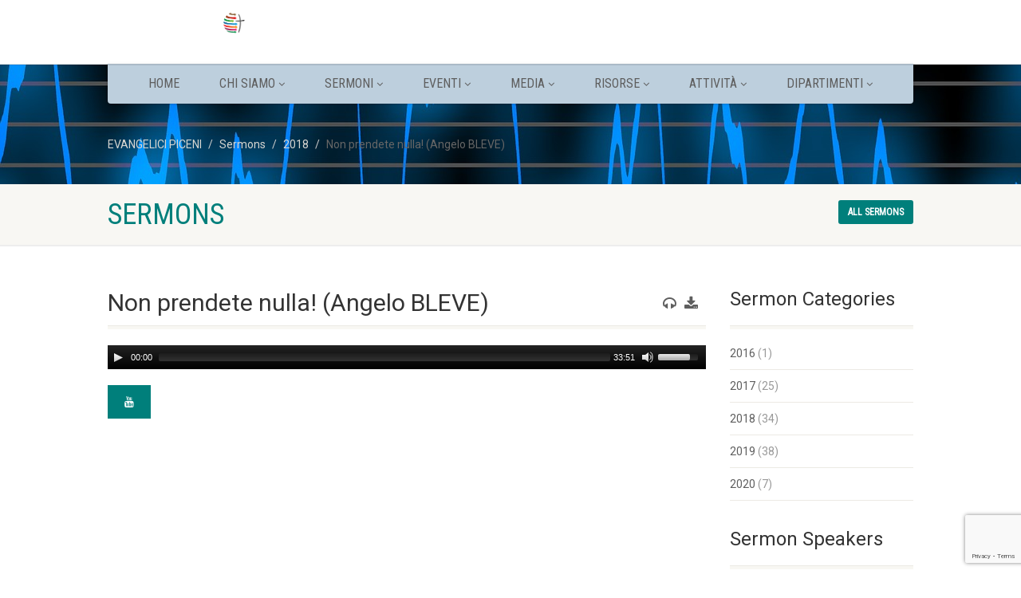

--- FILE ---
content_type: text/html; charset=UTF-8
request_url: https://www.evangelicipiceni.org/?sermons=non-prendete-nulla-angelo-bleve
body_size: 14454
content:
<!DOCTYPE html>
<!--// OPEN HTML //-->
<html lang="it-IT" prefix="og: http://ogp.me/ns# fb: http://ogp.me/ns/fb#" class="no-js">
<head>
<!--// SITE TITLE //-->
<title>
EVANGELICI PICENI   &#8211;  Non prendete nulla! (Angelo BLEVE)</title>
<!--// SITE META //-->
<meta charset="UTF-8" />
<!-- Mobile Specific Metas
================================================== -->
	    	<meta name="viewport" content="width=device-width, user-scalable=no, initial-scale=1.0, minimum-scale=1.0, maximum-scale=1.0">
   	   	<meta name="format-detection" content="telephone=no">
<!--// PINGBACK & FAVICON //-->
<link rel="pingback" href="https://www.evangelicipiceni.org/xmlrpc.php" />
    	<link rel="shortcut icon" href="http://www.evangelicipiceni.org/wp-content/uploads/2019/01/Logo-1-copia.ico" />
 	<link rel="apple-touch-icon-precomposed" href="http://import.imithemes.com/nativechurch/wp-content/themes/NativeChurch/images/apple-iphone.png">  	<link rel="apple-touch-icon-precomposed" sizes="114x114" href="http://import.imithemes.com/nativechurch/wp-content/themes/NativeChurch/images/apple-iphone-retina.png">	<link rel="apple-touch-icon-precomposed" sizes="72x72" href="http://import.imithemes.com/nativechurch/wp-content/themes/NativeChurch/images/apple-ipad.png">	<link rel="apple-touch-icon-precomposed" sizes="144x144" href="http://import.imithemes.com/nativechurch/wp-content/themes/NativeChurch/images/apple-ipad-retina.png"><!-- CSS
================================================== -->
<!--[if lte IE 8]><link rel="stylesheet" type="text/css" href="https://www.evangelicipiceni.org/wp-content/themes/NativeChurch/css/ie8.css" media="screen" /><![endif]-->
<meta name='robots' content='max-image-preview:large' />
<link rel='dns-prefetch' href='//ajax.googleapis.com' />
<link rel='dns-prefetch' href='//fonts.googleapis.com' />
<link rel="alternate" type="application/rss+xml" title="EVANGELICI PICENI &raquo; Feed" href="https://www.evangelicipiceni.org/feed/" />
<link rel="alternate" type="application/rss+xml" title="EVANGELICI PICENI &raquo; Feed dei commenti" href="https://www.evangelicipiceni.org/comments/feed/" />
<link rel="alternate" type="application/rss+xml" title="EVANGELICI PICENI &raquo; Non prendete nulla! (Angelo BLEVE) Feed dei commenti" href="https://www.evangelicipiceni.org/?sermons=non-prendete-nulla-angelo-bleve/feed/" />
<link rel="alternate" title="oEmbed (JSON)" type="application/json+oembed" href="https://www.evangelicipiceni.org/wp-json/oembed/1.0/embed?url=https%3A%2F%2Fwww.evangelicipiceni.org%2F%3Fsermons%3Dnon-prendete-nulla-angelo-bleve" />
<link rel="alternate" title="oEmbed (XML)" type="text/xml+oembed" href="https://www.evangelicipiceni.org/wp-json/oembed/1.0/embed?url=https%3A%2F%2Fwww.evangelicipiceni.org%2F%3Fsermons%3Dnon-prendete-nulla-angelo-bleve&#038;format=xml" />
		<!-- This site uses the Google Analytics by MonsterInsights plugin v9.11.1 - Using Analytics tracking - https://www.monsterinsights.com/ -->
		<!-- Nota: MonsterInsights non è attualmente configurato su questo sito. Il proprietario del sito deve autenticarsi con Google Analytics nel pannello delle impostazioni di MonsterInsights. -->
					<!-- No tracking code set -->
				<!-- / Google Analytics by MonsterInsights -->
		<style id='wp-img-auto-sizes-contain-inline-css' type='text/css'>
img:is([sizes=auto i],[sizes^="auto," i]){contain-intrinsic-size:3000px 1500px}
/*# sourceURL=wp-img-auto-sizes-contain-inline-css */
</style>
<link rel='stylesheet' id='ipray_global_css-css' href='https://www.evangelicipiceni.org/wp-content/plugins/ipray/public/css/ipray.css?ver=6.9' type='text/css' media='' />
<link rel='stylesheet' id='social-icons-widget-widget-css' href='https://www.evangelicipiceni.org/wp-content/plugins/social-media-icons-widget/css/social_icons_widget.css?ver=6.9' type='text/css' media='all' />
<style id='wp-emoji-styles-inline-css' type='text/css'>

	img.wp-smiley, img.emoji {
		display: inline !important;
		border: none !important;
		box-shadow: none !important;
		height: 1em !important;
		width: 1em !important;
		margin: 0 0.07em !important;
		vertical-align: -0.1em !important;
		background: none !important;
		padding: 0 !important;
	}
/*# sourceURL=wp-emoji-styles-inline-css */
</style>
<link rel='stylesheet' id='wp-block-library-css' href='https://www.evangelicipiceni.org/wp-includes/css/dist/block-library/style.min.css?ver=6.9' type='text/css' media='all' />
<style id='global-styles-inline-css' type='text/css'>
:root{--wp--preset--aspect-ratio--square: 1;--wp--preset--aspect-ratio--4-3: 4/3;--wp--preset--aspect-ratio--3-4: 3/4;--wp--preset--aspect-ratio--3-2: 3/2;--wp--preset--aspect-ratio--2-3: 2/3;--wp--preset--aspect-ratio--16-9: 16/9;--wp--preset--aspect-ratio--9-16: 9/16;--wp--preset--color--black: #000000;--wp--preset--color--cyan-bluish-gray: #abb8c3;--wp--preset--color--white: #ffffff;--wp--preset--color--pale-pink: #f78da7;--wp--preset--color--vivid-red: #cf2e2e;--wp--preset--color--luminous-vivid-orange: #ff6900;--wp--preset--color--luminous-vivid-amber: #fcb900;--wp--preset--color--light-green-cyan: #7bdcb5;--wp--preset--color--vivid-green-cyan: #00d084;--wp--preset--color--pale-cyan-blue: #8ed1fc;--wp--preset--color--vivid-cyan-blue: #0693e3;--wp--preset--color--vivid-purple: #9b51e0;--wp--preset--gradient--vivid-cyan-blue-to-vivid-purple: linear-gradient(135deg,rgb(6,147,227) 0%,rgb(155,81,224) 100%);--wp--preset--gradient--light-green-cyan-to-vivid-green-cyan: linear-gradient(135deg,rgb(122,220,180) 0%,rgb(0,208,130) 100%);--wp--preset--gradient--luminous-vivid-amber-to-luminous-vivid-orange: linear-gradient(135deg,rgb(252,185,0) 0%,rgb(255,105,0) 100%);--wp--preset--gradient--luminous-vivid-orange-to-vivid-red: linear-gradient(135deg,rgb(255,105,0) 0%,rgb(207,46,46) 100%);--wp--preset--gradient--very-light-gray-to-cyan-bluish-gray: linear-gradient(135deg,rgb(238,238,238) 0%,rgb(169,184,195) 100%);--wp--preset--gradient--cool-to-warm-spectrum: linear-gradient(135deg,rgb(74,234,220) 0%,rgb(151,120,209) 20%,rgb(207,42,186) 40%,rgb(238,44,130) 60%,rgb(251,105,98) 80%,rgb(254,248,76) 100%);--wp--preset--gradient--blush-light-purple: linear-gradient(135deg,rgb(255,206,236) 0%,rgb(152,150,240) 100%);--wp--preset--gradient--blush-bordeaux: linear-gradient(135deg,rgb(254,205,165) 0%,rgb(254,45,45) 50%,rgb(107,0,62) 100%);--wp--preset--gradient--luminous-dusk: linear-gradient(135deg,rgb(255,203,112) 0%,rgb(199,81,192) 50%,rgb(65,88,208) 100%);--wp--preset--gradient--pale-ocean: linear-gradient(135deg,rgb(255,245,203) 0%,rgb(182,227,212) 50%,rgb(51,167,181) 100%);--wp--preset--gradient--electric-grass: linear-gradient(135deg,rgb(202,248,128) 0%,rgb(113,206,126) 100%);--wp--preset--gradient--midnight: linear-gradient(135deg,rgb(2,3,129) 0%,rgb(40,116,252) 100%);--wp--preset--font-size--small: 13px;--wp--preset--font-size--medium: 20px;--wp--preset--font-size--large: 36px;--wp--preset--font-size--x-large: 42px;--wp--preset--spacing--20: 0.44rem;--wp--preset--spacing--30: 0.67rem;--wp--preset--spacing--40: 1rem;--wp--preset--spacing--50: 1.5rem;--wp--preset--spacing--60: 2.25rem;--wp--preset--spacing--70: 3.38rem;--wp--preset--spacing--80: 5.06rem;--wp--preset--shadow--natural: 6px 6px 9px rgba(0, 0, 0, 0.2);--wp--preset--shadow--deep: 12px 12px 50px rgba(0, 0, 0, 0.4);--wp--preset--shadow--sharp: 6px 6px 0px rgba(0, 0, 0, 0.2);--wp--preset--shadow--outlined: 6px 6px 0px -3px rgb(255, 255, 255), 6px 6px rgb(0, 0, 0);--wp--preset--shadow--crisp: 6px 6px 0px rgb(0, 0, 0);}:where(.is-layout-flex){gap: 0.5em;}:where(.is-layout-grid){gap: 0.5em;}body .is-layout-flex{display: flex;}.is-layout-flex{flex-wrap: wrap;align-items: center;}.is-layout-flex > :is(*, div){margin: 0;}body .is-layout-grid{display: grid;}.is-layout-grid > :is(*, div){margin: 0;}:where(.wp-block-columns.is-layout-flex){gap: 2em;}:where(.wp-block-columns.is-layout-grid){gap: 2em;}:where(.wp-block-post-template.is-layout-flex){gap: 1.25em;}:where(.wp-block-post-template.is-layout-grid){gap: 1.25em;}.has-black-color{color: var(--wp--preset--color--black) !important;}.has-cyan-bluish-gray-color{color: var(--wp--preset--color--cyan-bluish-gray) !important;}.has-white-color{color: var(--wp--preset--color--white) !important;}.has-pale-pink-color{color: var(--wp--preset--color--pale-pink) !important;}.has-vivid-red-color{color: var(--wp--preset--color--vivid-red) !important;}.has-luminous-vivid-orange-color{color: var(--wp--preset--color--luminous-vivid-orange) !important;}.has-luminous-vivid-amber-color{color: var(--wp--preset--color--luminous-vivid-amber) !important;}.has-light-green-cyan-color{color: var(--wp--preset--color--light-green-cyan) !important;}.has-vivid-green-cyan-color{color: var(--wp--preset--color--vivid-green-cyan) !important;}.has-pale-cyan-blue-color{color: var(--wp--preset--color--pale-cyan-blue) !important;}.has-vivid-cyan-blue-color{color: var(--wp--preset--color--vivid-cyan-blue) !important;}.has-vivid-purple-color{color: var(--wp--preset--color--vivid-purple) !important;}.has-black-background-color{background-color: var(--wp--preset--color--black) !important;}.has-cyan-bluish-gray-background-color{background-color: var(--wp--preset--color--cyan-bluish-gray) !important;}.has-white-background-color{background-color: var(--wp--preset--color--white) !important;}.has-pale-pink-background-color{background-color: var(--wp--preset--color--pale-pink) !important;}.has-vivid-red-background-color{background-color: var(--wp--preset--color--vivid-red) !important;}.has-luminous-vivid-orange-background-color{background-color: var(--wp--preset--color--luminous-vivid-orange) !important;}.has-luminous-vivid-amber-background-color{background-color: var(--wp--preset--color--luminous-vivid-amber) !important;}.has-light-green-cyan-background-color{background-color: var(--wp--preset--color--light-green-cyan) !important;}.has-vivid-green-cyan-background-color{background-color: var(--wp--preset--color--vivid-green-cyan) !important;}.has-pale-cyan-blue-background-color{background-color: var(--wp--preset--color--pale-cyan-blue) !important;}.has-vivid-cyan-blue-background-color{background-color: var(--wp--preset--color--vivid-cyan-blue) !important;}.has-vivid-purple-background-color{background-color: var(--wp--preset--color--vivid-purple) !important;}.has-black-border-color{border-color: var(--wp--preset--color--black) !important;}.has-cyan-bluish-gray-border-color{border-color: var(--wp--preset--color--cyan-bluish-gray) !important;}.has-white-border-color{border-color: var(--wp--preset--color--white) !important;}.has-pale-pink-border-color{border-color: var(--wp--preset--color--pale-pink) !important;}.has-vivid-red-border-color{border-color: var(--wp--preset--color--vivid-red) !important;}.has-luminous-vivid-orange-border-color{border-color: var(--wp--preset--color--luminous-vivid-orange) !important;}.has-luminous-vivid-amber-border-color{border-color: var(--wp--preset--color--luminous-vivid-amber) !important;}.has-light-green-cyan-border-color{border-color: var(--wp--preset--color--light-green-cyan) !important;}.has-vivid-green-cyan-border-color{border-color: var(--wp--preset--color--vivid-green-cyan) !important;}.has-pale-cyan-blue-border-color{border-color: var(--wp--preset--color--pale-cyan-blue) !important;}.has-vivid-cyan-blue-border-color{border-color: var(--wp--preset--color--vivid-cyan-blue) !important;}.has-vivid-purple-border-color{border-color: var(--wp--preset--color--vivid-purple) !important;}.has-vivid-cyan-blue-to-vivid-purple-gradient-background{background: var(--wp--preset--gradient--vivid-cyan-blue-to-vivid-purple) !important;}.has-light-green-cyan-to-vivid-green-cyan-gradient-background{background: var(--wp--preset--gradient--light-green-cyan-to-vivid-green-cyan) !important;}.has-luminous-vivid-amber-to-luminous-vivid-orange-gradient-background{background: var(--wp--preset--gradient--luminous-vivid-amber-to-luminous-vivid-orange) !important;}.has-luminous-vivid-orange-to-vivid-red-gradient-background{background: var(--wp--preset--gradient--luminous-vivid-orange-to-vivid-red) !important;}.has-very-light-gray-to-cyan-bluish-gray-gradient-background{background: var(--wp--preset--gradient--very-light-gray-to-cyan-bluish-gray) !important;}.has-cool-to-warm-spectrum-gradient-background{background: var(--wp--preset--gradient--cool-to-warm-spectrum) !important;}.has-blush-light-purple-gradient-background{background: var(--wp--preset--gradient--blush-light-purple) !important;}.has-blush-bordeaux-gradient-background{background: var(--wp--preset--gradient--blush-bordeaux) !important;}.has-luminous-dusk-gradient-background{background: var(--wp--preset--gradient--luminous-dusk) !important;}.has-pale-ocean-gradient-background{background: var(--wp--preset--gradient--pale-ocean) !important;}.has-electric-grass-gradient-background{background: var(--wp--preset--gradient--electric-grass) !important;}.has-midnight-gradient-background{background: var(--wp--preset--gradient--midnight) !important;}.has-small-font-size{font-size: var(--wp--preset--font-size--small) !important;}.has-medium-font-size{font-size: var(--wp--preset--font-size--medium) !important;}.has-large-font-size{font-size: var(--wp--preset--font-size--large) !important;}.has-x-large-font-size{font-size: var(--wp--preset--font-size--x-large) !important;}
/*# sourceURL=global-styles-inline-css */
</style>

<style id='classic-theme-styles-inline-css' type='text/css'>
/*! This file is auto-generated */
.wp-block-button__link{color:#fff;background-color:#32373c;border-radius:9999px;box-shadow:none;text-decoration:none;padding:calc(.667em + 2px) calc(1.333em + 2px);font-size:1.125em}.wp-block-file__button{background:#32373c;color:#fff;text-decoration:none}
/*# sourceURL=/wp-includes/css/classic-themes.min.css */
</style>
<link rel='stylesheet' id='rs-plugin-settings-css' href='https://www.evangelicipiceni.org/wp-content/plugins/revslider/public/assets/css/settings.css?ver=5.3.1.5' type='text/css' media='all' />
<style id='rs-plugin-settings-inline-css' type='text/css'>
#rs-demo-id {}
/*# sourceURL=rs-plugin-settings-inline-css */
</style>
<link rel='stylesheet' id='sow-contact-form-default-b40d0b7ef540-css' href='https://www.evangelicipiceni.org/wp-content/uploads/siteorigin-widgets/sow-contact-form-default-b40d0b7ef540.css?ver=6.9' type='text/css' media='all' />
<link rel='stylesheet' id='woocommerce-layout-css' href='https://www.evangelicipiceni.org/wp-content/plugins/woocommerce/assets/css/woocommerce-layout.css?ver=10.4.3' type='text/css' media='all' />
<link rel='stylesheet' id='woocommerce-smallscreen-css' href='https://www.evangelicipiceni.org/wp-content/plugins/woocommerce/assets/css/woocommerce-smallscreen.css?ver=10.4.3' type='text/css' media='only screen and (max-width: 768px)' />
<link rel='stylesheet' id='woocommerce-general-css' href='https://www.evangelicipiceni.org/wp-content/plugins/woocommerce/assets/css/woocommerce.css?ver=10.4.3' type='text/css' media='all' />
<style id='woocommerce-inline-inline-css' type='text/css'>
.woocommerce form .form-row .required { visibility: visible; }
/*# sourceURL=woocommerce-inline-inline-css */
</style>
<link rel='stylesheet' id='imic_bootstrap-css' href='https://www.evangelicipiceni.org/wp-content/themes/NativeChurch/css/bootstrap.css?ver=2.9.1' type='text/css' media='all' />
<link rel='stylesheet' id='imic_fontawesome-css' href='https://www.evangelicipiceni.org/wp-content/themes/NativeChurch/css/font-awesome.css?ver=2.9.1' type='text/css' media='all' />
<link rel='stylesheet' id='imic_animations-css' href='https://www.evangelicipiceni.org/wp-content/themes/NativeChurch/css/animations.css?ver=2.9.1' type='text/css' media='all' />
<link rel='stylesheet' id='imic_mediaelementplayer-css' href='https://www.evangelicipiceni.org/wp-content/themes/NativeChurch/plugins/mediaelement/mediaelementplayer.css?ver=2.9.1' type='text/css' media='all' />
<link rel='stylesheet' id='imic_main-css' href='https://www.evangelicipiceni.org/wp-content/themes/NativeChurch/style.css?ver=2.9.1' type='text/css' media='all' />
<link rel='stylesheet' id='imic_magnific-css' href='https://www.evangelicipiceni.org/wp-content/themes/NativeChurch/plugins/magnific/magnific-popup.css?ver=2.9.1' type='text/css' media='all' />
<link rel='stylesheet' id='imic_fullcalendar_css-css' href='https://www.evangelicipiceni.org/wp-content/themes/NativeChurch/plugins/fullcalendar/fullcalendar.min.css?ver=2.9.1' type='text/css' media='all' />
<link rel='stylesheet' id='imic_fullcalendar_print-css' href='https://www.evangelicipiceni.org/wp-content/themes/NativeChurch/plugins/fullcalendar/fullcalendar.print.css?ver=2.9.1' type='text/css' media='print' />
<link rel='stylesheet' id='imic_colors-css' href='https://www.evangelicipiceni.org/wp-content/themes/NativeChurch/colors/color1.css?ver=2.9.1' type='text/css' media='all' />
<link rel='stylesheet' id='redux-google-fonts-imic_options-css' href='https://fonts.googleapis.com/css?family=Roboto%7CRoboto+Condensed%7CVolkhov&#038;subset=latin&#038;ver=1670258433' type='text/css' media='all' />
<link rel='stylesheet' id='colorbox-css' href='https://www.evangelicipiceni.org/wp-content/plugins/slideshow-gallery/views/default/css/colorbox.css?ver=1.3.19' type='text/css' media='all' />
<link rel='stylesheet' id='fontawesome-css' href='https://www.evangelicipiceni.org/wp-content/plugins/slideshow-gallery/views/default/css/fontawesome.css?ver=4.4.0' type='text/css' media='all' />
<script type="text/javascript" src="https://www.evangelicipiceni.org/wp-includes/js/jquery/jquery.min.js?ver=3.7.1" id="jquery-core-js"></script>
<script type="text/javascript" src="https://www.evangelicipiceni.org/wp-includes/js/jquery/jquery-migrate.min.js?ver=3.4.1" id="jquery-migrate-js"></script>
<script type="text/javascript" src="https://ajax.googleapis.com/ajax/libs/jquery/1.11.3/jquery.min.js?ver=6.9" id="ipray_google_cdn-js"></script>
<script type="text/javascript" src="https://www.evangelicipiceni.org/wp-content/plugins/ipray/public/js/jquery.confliction.js?ver=6.9" id="ipray_confliction-js"></script>
<script type="text/javascript" src="https://www.evangelicipiceni.org/wp-content/plugins/ipray/public/js/jquery.simplePagination.js?ver=6.9" id="ipray_pagination-js"></script>
<script type="text/javascript" src="https://www.evangelicipiceni.org/wp-content/plugins/ipray/public/js/jquery.validate.js?ver=6.9" id="ipray_form_validate-js"></script>
<script type="text/javascript" src="https://www.evangelicipiceni.org/wp-content/plugins/ipray/public/js/jquery.global.js?ver=6.9" id="ipray_global-js"></script>
<script type="text/javascript" id="ajax-login-script-js-extra">
/* <![CDATA[ */
var ajax_login_object = {"ajaxurl":"https://www.evangelicipiceni.org/wp-admin/admin-ajax.php","loadingmessage":"Sending user info, please wait..."};
//# sourceURL=ajax-login-script-js-extra
/* ]]> */
</script>
<script type="text/javascript" src="https://www.evangelicipiceni.org/wp-content/themes/NativeChurch/js/ajax-login-script.js?ver=6.9" id="ajax-login-script-js"></script>
<script type="text/javascript" src="https://www.evangelicipiceni.org/wp-content/plugins/revslider/public/assets/js/jquery.themepunch.tools.min.js?ver=5.3.1.5" id="tp-tools-js"></script>
<script type="text/javascript" src="https://www.evangelicipiceni.org/wp-content/plugins/revslider/public/assets/js/jquery.themepunch.revolution.min.js?ver=5.3.1.5" id="revmin-js"></script>
<script type="text/javascript" id="sow-contact-js-extra">
/* <![CDATA[ */
var sowContact = {"scrollto":"1","scrollto_offset":"0"};
//# sourceURL=sow-contact-js-extra
/* ]]> */
</script>
<script type="text/javascript" src="https://www.evangelicipiceni.org/wp-content/plugins/so-widgets-bundle/widgets/contact/js/contact.min.js?ver=1.70.4" id="sow-contact-js"></script>
<script type="text/javascript" src="https://www.evangelicipiceni.org/wp-content/plugins/woocommerce/assets/js/jquery-blockui/jquery.blockUI.min.js?ver=2.7.0-wc.10.4.3" id="wc-jquery-blockui-js" defer="defer" data-wp-strategy="defer"></script>
<script type="text/javascript" id="wc-add-to-cart-js-extra">
/* <![CDATA[ */
var wc_add_to_cart_params = {"ajax_url":"/wp-admin/admin-ajax.php","wc_ajax_url":"/?wc-ajax=%%endpoint%%","i18n_view_cart":"Visualizza carrello","cart_url":"https://www.evangelicipiceni.org","is_cart":"","cart_redirect_after_add":"no"};
//# sourceURL=wc-add-to-cart-js-extra
/* ]]> */
</script>
<script type="text/javascript" src="https://www.evangelicipiceni.org/wp-content/plugins/woocommerce/assets/js/frontend/add-to-cart.min.js?ver=10.4.3" id="wc-add-to-cart-js" defer="defer" data-wp-strategy="defer"></script>
<script type="text/javascript" src="https://www.evangelicipiceni.org/wp-content/plugins/woocommerce/assets/js/js-cookie/js.cookie.min.js?ver=2.1.4-wc.10.4.3" id="wc-js-cookie-js" defer="defer" data-wp-strategy="defer"></script>
<script type="text/javascript" id="woocommerce-js-extra">
/* <![CDATA[ */
var woocommerce_params = {"ajax_url":"/wp-admin/admin-ajax.php","wc_ajax_url":"/?wc-ajax=%%endpoint%%","i18n_password_show":"Mostra password","i18n_password_hide":"Nascondi password"};
//# sourceURL=woocommerce-js-extra
/* ]]> */
</script>
<script type="text/javascript" src="https://www.evangelicipiceni.org/wp-content/plugins/woocommerce/assets/js/frontend/woocommerce.min.js?ver=10.4.3" id="woocommerce-js" defer="defer" data-wp-strategy="defer"></script>
<script type="text/javascript" src="https://www.evangelicipiceni.org/wp-content/themes/NativeChurch/js/modernizr.js?ver=jquery" id="imic_jquery_modernizr-js"></script>
<script type="text/javascript" src="https://www.evangelicipiceni.org/wp-content/themes/NativeChurch/plugins/fullcalendar/lib/moment.min.js?ver=2.9.1" id="imic_calender_updated-js"></script>
<script type="text/javascript" id="imic_event_scripts-js-extra">
/* <![CDATA[ */
var events = {"ajaxurl":"https://www.evangelicipiceni.org/wp-admin/admin-ajax.php"};
//# sourceURL=imic_event_scripts-js-extra
/* ]]> */
</script>
<script type="text/javascript" src="https://www.evangelicipiceni.org/wp-content/themes/NativeChurch/js/event_script.js?ver=6.9" id="imic_event_scripts-js"></script>
<script type="text/javascript" src="https://www.evangelicipiceni.org/wp-content/themes/NativeChurch/js/helper-plugins.js?ver=2.9.1" id="imic_jquery_helper_plugins-js"></script>
<script type="text/javascript" src="https://www.evangelicipiceni.org/wp-content/themes/NativeChurch/js/bootstrap.js?ver=2.9.1" id="imic_jquery_bootstrap-js"></script>
<script type="text/javascript" id="imic_jquery_init-js-extra">
/* <![CDATA[ */
var initval = {"tmp":"https://www.evangelicipiceni.org/wp-content/themes/NativeChurch"};
//# sourceURL=imic_jquery_init-js-extra
/* ]]> */
</script>
<script type="text/javascript" src="https://www.evangelicipiceni.org/wp-content/themes/NativeChurch/js/init.js?ver=2.9.1" id="imic_jquery_init-js"></script>
<script type="text/javascript" src="https://www.evangelicipiceni.org/wp-content/plugins/slideshow-gallery/views/default/js/gallery.js?ver=1.0" id="slideshow-gallery-js"></script>
<script type="text/javascript" src="https://www.evangelicipiceni.org/wp-content/plugins/slideshow-gallery/views/default/js/colorbox.js?ver=1.6.3" id="colorbox-js"></script>
<script type="text/javascript" src="https://www.evangelicipiceni.org/wp-content/plugins/slideshow-gallery/views/default/js/jquery-ui.js?ver=6.9" id="jquery-ui-effects-js"></script>
<link rel="https://api.w.org/" href="https://www.evangelicipiceni.org/wp-json/" /><link rel="EditURI" type="application/rsd+xml" title="RSD" href="https://www.evangelicipiceni.org/xmlrpc.php?rsd" />
<meta name="generator" content="WordPress 6.9" />
<meta name="generator" content="WooCommerce 10.4.3" />
<link rel="canonical" href="https://www.evangelicipiceni.org/?sermons=non-prendete-nulla-angelo-bleve" />
<link rel='shortlink' href='https://www.evangelicipiceni.org/?p=2664' />
<script type="text/javascript" src="https://www.evangelicipiceni.org/wp-includes/js/tw-sack.min.js?ver=1.6.1" id="sack-js"></script>
	<script type="text/javascript">
		//<![CDATA[
				function alo_em_pubblic_form ()
		{

			var alo_cf_array = new Array();
									document.alo_easymail_widget_form.submit.value="invio in corso...";
			document.alo_easymail_widget_form.submit.disabled = true;
			document.getElementById('alo_em_widget_loading').style.display = "inline";
			document.getElementById('alo_easymail_widget_feedback').innerHTML = "";

			var alo_em_sack = new sack("https://www.evangelicipiceni.org/wp-admin/admin-ajax.php" );

			alo_em_sack.execute = 1;
			alo_em_sack.method = 'POST';
			alo_em_sack.setVar( "action", "alo_em_pubblic_form_check" );
						alo_em_sack.setVar( "alo_em_opt_name", document.alo_easymail_widget_form.alo_em_opt_name.value );
						alo_em_sack.setVar( "alo_em_opt_email", document.alo_easymail_widget_form.alo_em_opt_email.value );

			alo_em_sack.setVar( "alo_em_privacy_agree", ( document.getElementById('alo_em_privacy_agree').checked ? 1 : 0 ) );

						alo_em_sack.setVar( "alo_easymail_txt_generic_error", 'Errore durante l\'operazione.' );
			alo_em_sack.setVar( "alo_em_error_email_incorrect", "L\'indirizzo e-mail non è corretto");
			alo_em_sack.setVar( "alo_em_error_name_empty", "Il campo nome è vuoto");
			alo_em_sack.setVar( "alo_em_error_privacy_empty", "Il campo Privacy Policy è vuoto");
						alo_em_sack.setVar( "alo_em_error_email_added", "Attenzione: questo indirizzo e-mail &egrave; gi&agrave; iscritto, ma non attivato. Ti stiamo inviando un\'altra e-mail di attivazione");
			alo_em_sack.setVar( "alo_em_error_email_activated", "Attenzione: questo indirizzo e-mail &egrave; gi&agrave; iscritto");
			alo_em_sack.setVar( "alo_em_error_on_sending", "Errore durante l\'invio: riprova");
			alo_em_sack.setVar( "alo_em_txt_ok", "Iscrizione inviata con successo. Ora riceverai una e-mail contenente un link. Devi cliccare su questo link per attivare la tua iscrizione.");
			alo_em_sack.setVar( "alo_em_txt_subscribe", "Iscriviti");
			alo_em_sack.setVar( "alo_em_lang_code", "");

			var cbs = document.getElementById('alo_easymail_widget_form').getElementsByTagName('input');
			var length = cbs.length;
			var lists = "";
			for (var i=0; i < length; i++) {
				if (cbs[i].name == 'alo_em_form_lists' +'[]' && cbs[i].type == 'checkbox') {
					if ( cbs[i].checked ) lists += cbs[i].value + ",";
				}
			}
			alo_em_sack.setVar( "alo_em_form_lists", lists );
			alo_em_sack.setVar( "alo_em_nonce", 'bb6be069e8' );
			alo_em_sack.runAJAX();

			return true;

		}
				//]]>
	</script>
	<style type="text/css">
@media (min-width:1200px){.container{width:1040px;} .navigation{width:1010px}}
		body.boxed .body{max-width:1080px}
		@media (min-width: 1200px) {body.boxed .body .site-header, body.boxed .body .main-menu-wrapper{width:1080px;}}.recurring-info-icon{display:inline-block;}@media only screen and (max-width: 767px) {.home .hero-slider, .home .slider-revolution-new{top:0!important; margin-bottom:0!important;}}.event-detail h4 a[href^="https://www.google"]:before, .events-grid .grid-content h3 a[href^="https://www.google"]:before, h3.timeline-title a[href^="https://www.google"]:before{display:inline-block;}
			.content{min-height:400px;}.site-header .topbar{height:80px;}.site-header h1.logo{height:65px;}.home .hero-slider{top:-81px;margin-bottom:-81px;}.home .slider-revolution-new{top:-81px;margin-bottom:-81px;}.header-style4 .top-navigation > li ul{top:80px;}.header-style4 .top-navigation > li > a{line-height:80px;}@media only screen and (max-width: 992px) {.main-menu-wrapper{top:80px;}}@media only screen and (max-width: 992px) {.header-style3 .main-menu-wrapper{top:119px;}.header-style4 #top-nav-clone{top:80px;}}@media only screen and (max-width: 767px) {.header-style3 .main-menu-wrapper{top:159px;}}
/*========== User Custom CSS Styles ==========*/
#header{
margin: 0 auto;
}</style>
	<noscript><style>.woocommerce-product-gallery{ opacity: 1 !important; }</style></noscript>
	<style type="text/css">.recentcomments a{display:inline !important;padding:0 !important;margin:0 !important;}</style><meta name="generator" content="Powered by Slider Revolution 5.3.1.5 - responsive, Mobile-Friendly Slider Plugin for WordPress with comfortable drag and drop interface." />
<style type="text/css" title="dynamic-css" class="options-output">.content{padding-top:50px;padding-bottom:50px;}.site-header .topbar{background-color:rgba(255,255,255,0.8);}.is-sticky .main-menu-wrapper, .header-style4 .is-sticky .site-header .topbar, .header-style2 .is-sticky .main-menu-wrapper{background-color:rgba(255,255,255,0.8);}.navigation, .header-style2 .main-menu-wrapper{background-color:#bdcfdd;}.navigation > ul > li ul{background-color:#ffffff;}.navigation > ul > li.megamenu > ul:before, .navigation > ul > li ul:before{border-bottom-color:#ffffff;}.navigation > ul > li ul li ul:before{border-right-color:#ffffff;}.navigation > ul > li > ul li > a{border-bottom:1px solid #f8f7f3;}.site-header .menu-toggle{color:#5e5e5e;font-size:18px;}.top-navigation > li ul{background-color:#ffffff;}.top-navigation > li.megamenu > ul:before, .top-navigation > li ul:before{border-bottom-color:#ffffff;}.top-navigation > li ul li ul:before{border-right-color:#ffffff;}.top-navigation > li > ul li > a{border-bottom:1px solid #f8f7f3;}.site-footer{background-color:#F8F7F3;}.site-footer{padding-top:50px;padding-bottom:50px;}.site-footer .widgettitle{color:#333333;}.site-footer .listing-header, .site-footer .post-title, .site-footer .listing .item, .site-footer .post-meta, .site-footer .widget h4.footer-widget-title, .site-footer .widget ul > li{border-bottom:1px solid #ECEAE4;}.site-footer-bottom{background-color:#ECEAE4;}.site-footer-bottom{padding-top:20px;padding-bottom:20px;}.site-footer-bottom .social-icons a{background-color:#999999;}.site-footer-bottom .social-icons a:hover{background-color:#666666;}.site-footer-bottom .social-icons a{height:20px;width:20px;}.site-footer-bottom .social-icons a{line-height:20px;font-size:14px;}h1,h2,h3,h4,h5,h6,body,.event-item .event-detail h4,.site-footer-bottom{font-family:Roboto;word-spacing:0px;letter-spacing:0px;}h4,.title-note,.btn,.top-navigation,.navigation,.notice-bar-title strong,.timer-col #days, .timer-col #hours, .timer-col #minutes, .timer-col #seconds,.event-date,.event-date .date,.featured-sermon .date,.page-header h1,.timeline > li > .timeline-badge span,.woocommerce a.button, .woocommerce button.button, .woocommerce input.button, .woocommerce #respond input#submit, .woocommerce #content input.button, .woocommerce-page a.button, .woocommerce-page button.button, .woocommerce-page input.button, .woocommerce-page #respond input#submit, .woocommerce-page #content input.button{font-family:"Roboto Condensed";word-spacing:0px;letter-spacing:0px;}blockquote p,.cursive,.meta-data,.fact{font-family:Volkhov;word-spacing:0px;letter-spacing:0px;}.page-content, .page-content p{color:#000000;}</style>
<!-- START - Open Graph and Twitter Card Tags 3.3.7 -->
 <!-- Facebook Open Graph -->
  <meta property="og:locale" content="it_IT"/>
  <meta property="og:site_name" content="EVANGELICI PICENI"/>
  <meta property="og:title" content="Non prendete nulla! (Angelo BLEVE)"/>
  <meta property="og:url" content="https://www.evangelicipiceni.org/?sermons=non-prendete-nulla-angelo-bleve"/>
  <meta property="og:type" content="article"/>
  <meta property="og:description" content="Luca 9:1-6

Gesù, convocati i dodici, diede loro l&#039;autorità su tutti i demòni e il potere di guarire le malattie. 2 Li mandò ad annunciare il regno di Dio e a guarire i malati. 3 E disse loro: «Non prendete nulla per il viaggio: né bastone, né sacca, né pane, né denaro, e non abbiate tunica di ric"/>
  <meta property="og:image" content="https://www.evangelicipiceni.org/wp-content/uploads/2017/09/Angelo-Bleve_n_risolto.jpeg"/>
  <meta property="og:image:url" content="https://www.evangelicipiceni.org/wp-content/uploads/2017/09/Angelo-Bleve_n_risolto.jpeg"/>
  <meta property="og:image:secure_url" content="https://www.evangelicipiceni.org/wp-content/uploads/2017/09/Angelo-Bleve_n_risolto.jpeg"/>
 <!-- Google+ / Schema.org -->
  <meta itemprop="name" content="Non prendete nulla! (Angelo BLEVE)"/>
  <meta itemprop="headline" content="Non prendete nulla! (Angelo BLEVE)"/>
  <meta itemprop="description" content="Luca 9:1-6

Gesù, convocati i dodici, diede loro l&#039;autorità su tutti i demòni e il potere di guarire le malattie. 2 Li mandò ad annunciare il regno di Dio e a guarire i malati. 3 E disse loro: «Non prendete nulla per il viaggio: né bastone, né sacca, né pane, né denaro, e non abbiate tunica di ric"/>
  <meta itemprop="image" content="https://www.evangelicipiceni.org/wp-content/uploads/2017/09/Angelo-Bleve_n_risolto.jpeg"/>
  <meta itemprop="author" content="Enzo Sindona"/>
  <!--<meta itemprop="publisher" content="EVANGELICI PICENI"/>--> <!-- To solve: The attribute publisher.itemtype has an invalid value -->
 <!-- Twitter Cards -->
  <meta name="twitter:title" content="Non prendete nulla! (Angelo BLEVE)"/>
  <meta name="twitter:url" content="https://www.evangelicipiceni.org/?sermons=non-prendete-nulla-angelo-bleve"/>
  <meta name="twitter:description" content="Luca 9:1-6

Gesù, convocati i dodici, diede loro l&#039;autorità su tutti i demòni e il potere di guarire le malattie. 2 Li mandò ad annunciare il regno di Dio e a guarire i malati. 3 E disse loro: «Non prendete nulla per il viaggio: né bastone, né sacca, né pane, né denaro, e non abbiate tunica di ric"/>
  <meta name="twitter:image" content="https://www.evangelicipiceni.org/wp-content/uploads/2017/09/Angelo-Bleve_n_risolto.jpeg"/>
  <meta name="twitter:card" content="summary_large_image"/>
 <!-- SEO -->
 <!-- Misc. tags -->
 <!-- is_singular -->
<!-- END - Open Graph and Twitter Card Tags 3.3.7 -->
	
<link rel='stylesheet' id='wc-blocks-style-css' href='https://www.evangelicipiceni.org/wp-content/plugins/woocommerce/assets/client/blocks/wc-blocks.css?ver=wc-10.4.3' type='text/css' media='all' />
</head>
<!--// CLOSE HEAD //-->
<body class="wp-singular sermons-template-default single single-sermons postid-2664 wp-theme-NativeChurch theme-NativeChurch woocommerce-no-js">
	<div class="body header-style1">
		     	<!-- Start Site Header -->
       	<header class="site-header">
      		<div class="topbar">
            	<div class="container hs4-cont">
                  	<div class="row">
               			<div id="top-nav-clone"></div>
                  			<div class="col-md-4 col-sm-6 col-xs-8">
                           		<h1 class="logo">
                              		                                     
                                                                           <a href="https://www.evangelicipiceni.org" class="default-logo" title="Logo EvangeliciPiceni"><img src="http://www.evangelicipiceni.org/wp-content/uploads/2018/10/Tavola-disegno-1.png" alt="Logo EvangeliciPiceni"></a>
                                                                                                                <a href="https://www.evangelicipiceni.org" title="Logo EvangeliciPiceni" class="retina-logo"><img src="http://www.evangelicipiceni.org/wp-content/uploads/2018/10/Tavola-disegno-1.png" alt="Logo EvangeliciPiceni"></a>
                                                                   </h1>
                            </div>
                            <div class="col-md-8 col-sm-6 col-xs-4 hs4-menu"><a href="#" class="visible-sm visible-xs menu-toggle"><i class="fa fa-bars"></i> </a></div>                        </div>
                    </div>
                </div>
				                                            <div class="main-menu-wrapper">
                            <div class="container">
                                <div class="row">
                                    <div class="col-md-12">
                                        <nav class="navigation">
                  <ul id="menu-header-menu" class="sf-menu"><li  class="menu-item-1267 menu-item menu-item-type-post_type menu-item-object-page menu-item-home "><a href="https://www.evangelicipiceni.org/">Home<span class="nav-line"></span></a><li  class="menu-item-849 menu-item menu-item-type-post_type menu-item-object-page menu-item-has-children "><a href="https://www.evangelicipiceni.org/about-us/">Chi siamo<span class="nav-line"></span></a>
<ul class="sub-menu">
	<li  class="menu-item-1323 menu-item menu-item-type-post_type menu-item-object-page "><a href="https://www.evangelicipiceni.org/dichiarazione-di-fede/">Dichiarazione di fede</a>	<li  class="menu-item-1396 menu-item menu-item-type-post_type menu-item-object-page "><a href="https://www.evangelicipiceni.org/visione/">Visione</a>	<li  class="menu-item-1717 menu-item menu-item-type-post_type menu-item-object-page "><a href="https://www.evangelicipiceni.org/dove-siamo/">Dove siamo</a></ul>
<li  class="menu-item-851 menu-item menu-item-type-post_type menu-item-object-page menu-item-has-children "><a href="https://www.evangelicipiceni.org/sermons/">Sermoni<span class="nav-line"></span></a>
<ul class="sub-menu">
	<li  class="menu-item-5135 menu-item menu-item-type-post_type menu-item-object-sermons "><a href="https://www.evangelicipiceni.org/?sermons=ce-fame-per-dio-antonio-morra">Ultimo Video Sermone</a>	<li  class="menu-item-1720 menu-item menu-item-type-post_type menu-item-object-page "><a href="https://www.evangelicipiceni.org/sermons-2/">Sermoni Archivio</a></ul>
<li  class="menu-item-876 menu-item menu-item-type-post_type menu-item-object-page menu-item-has-children "><a href="https://www.evangelicipiceni.org/events-calendar/">Eventi<span class="nav-line"></span></a>
<ul class="sub-menu">
	<li  class="menu-item-1424 menu-item menu-item-type-post_type menu-item-object-page "><a href="https://www.evangelicipiceni.org/prossimo-evento/">Prossimi eventi</a>	<li  class="menu-item-2832 menu-item menu-item-type-post_type menu-item-object-page "><a href="https://www.evangelicipiceni.org/cronologia-eventi/">Eventi passati</a>	<li  class="menu-item-1425 menu-item menu-item-type-post_type menu-item-object-page menu-item-has-children "><a href="https://www.evangelicipiceni.org/calendario-eventi/">Calendario Eventi</a>
	<ul class="sub-menu">
		<li  class="menu-item-1912 menu-item menu-item-type-post_type menu-item-object-page "><a href="https://www.evangelicipiceni.org/chiesa-di-s-benedetto-del-tr/">CHIESA di S.BENEDETTO DEL TRONTO</a>		<li  class="menu-item-1913 menu-item menu-item-type-post_type menu-item-object-page "><a href="https://www.evangelicipiceni.org/chiesa-di-ascoli-piceno/">CHIESA DI ASCOLI PICENO</a>		<li  class="menu-item-5896 menu-item menu-item-type-post_type menu-item-object-page "><a href="https://www.evangelicipiceni.org/chiesa-di-giulianova/">Chiesa di Giulianova</a>	</ul>
</ul>
<li  class="menu-item-1294 menu-item menu-item-type-post_type menu-item-object-page menu-item-has-children "><a href="https://www.evangelicipiceni.org/gallery-with-title/">Media<span class="nav-line"></span></a>
<ul class="sub-menu">
	<li  class="menu-item-1870 menu-item menu-item-type-post_type menu-item-object-page "><a href="https://www.evangelicipiceni.org/notiziario-adi/">NOTIZIARIO ADI</a>	<li  class="menu-item-2597 menu-item menu-item-type-post_type menu-item-object-page "><a href="https://www.evangelicipiceni.org/canale-youtube/">Canale YouTube</a>	<li  class="menu-item-5211 menu-item menu-item-type-custom menu-item-object-custom "><a href="https://www.facebook.com/pg/chiesaevangelicasanbenedettodeltronto/posts/?ref=page_internal">Facebook</a></ul>
<li  class="menu-item-1149 menu-item menu-item-type-post_type menu-item-object-page menu-item-has-children "><a href="https://www.evangelicipiceni.org/blog-2/">Risorse<span class="nav-line"></span></a>
<ul class="sub-menu">
	<li  class="menu-item-2779 menu-item menu-item-type-post_type menu-item-object-page "><a href="https://www.evangelicipiceni.org/dalla-rete/">Dalla rete</a>	<li  class="menu-item-2415 menu-item menu-item-type-post_type menu-item-object-page "><a href="https://www.evangelicipiceni.org/meditazioni/">Meditazioni</a>	<li  class="menu-item-1147 menu-item menu-item-type-post_type menu-item-object-page "><a href="https://www.evangelicipiceni.org/blog-masonry-2/">Blog</a></ul>
<li  class="menu-item-901 menu-item menu-item-type-custom menu-item-object-custom menu-item-has-children "><a href="http://Attività">Attività<span class="nav-line"></span></a>
<ul class="sub-menu">
	<li  class="menu-item-2041 menu-item menu-item-type-post_type menu-item-object-page "><a href="https://www.evangelicipiceni.org/l-i-s/">L.I.S.</a>	<li  class="menu-item-1400 menu-item menu-item-type-post_type menu-item-object-page "><a href="https://www.evangelicipiceni.org/accoglienza/">Accoglienza</a>	<li  class="menu-item-1333 menu-item menu-item-type-post_type menu-item-object-page "><a href="https://www.evangelicipiceni.org/servizio/">Servizio</a>	<li  class="menu-item-1531 menu-item menu-item-type-post_type menu-item-object-page "><a href="https://www.evangelicipiceni.org/counselling/">Counselling</a>	<li  class="menu-item-1352 menu-item menu-item-type-post_type menu-item-object-page "><a href="https://www.evangelicipiceni.org/gruppi-per-le-case/">Gruppi per le case</a>	<li  class="menu-item-1367 menu-item menu-item-type-post_type menu-item-object-page "><a href="https://www.evangelicipiceni.org/il-germoglio-2/">Associazione</a></ul>
<li  class="menu-item-1466 menu-item menu-item-type-post_type menu-item-object-page menu-item-has-children "><a href="https://www.evangelicipiceni.org/dipartimenti/">Dipartimenti<span class="nav-line"></span></a>
<ul class="sub-menu">
	<li  class="menu-item-1626 menu-item menu-item-type-post_type menu-item-object-page menu-item-has-children "><a href="https://www.evangelicipiceni.org/libreria/">Libreria</a>
	<ul class="sub-menu">
		<li  class="menu-item-1755 menu-item menu-item-type-post_type menu-item-object-page "><a href="https://www.evangelicipiceni.org/recensioni/">RECENSIONI</a>		<li  class="menu-item-1758 menu-item menu-item-type-post_type menu-item-object-page "><a href="https://www.evangelicipiceni.org/novita/">NOVITA’</a>	</ul>
	<li  class="menu-item-1330 menu-item menu-item-type-post_type menu-item-object-page "><a href="https://www.evangelicipiceni.org/formazione-biblica/">Formazione Biblica</a>	<li  class="menu-item-1358 menu-item menu-item-type-post_type menu-item-object-page "><a href="https://www.evangelicipiceni.org/scuola-domenicale/">Scuola Domenicale</a>	<li  class="menu-item-1471 menu-item menu-item-type-post_type menu-item-object-page "><a href="https://www.evangelicipiceni.org/giovani/">Giovani</a>	<li  class="menu-item-1472 menu-item menu-item-type-post_type menu-item-object-page menu-item-has-children "><a href="https://www.evangelicipiceni.org/musica/">Musica</a>
	<ul class="sub-menu">
		<li  class="menu-item-1636 menu-item menu-item-type-post_type menu-item-object-page "><a href="https://www.evangelicipiceni.org/coro-asaf/">AsaF Gospel Choir</a>		<li  class="menu-item-1639 menu-item menu-item-type-post_type menu-item-object-page "><a href="https://www.evangelicipiceni.org/sbt-gospel-voice/">SBT Gospel Voices</a>	</ul>
</ul>
</ul>                                        </nav>
                                    </div>
                                </div>
                            </div>
                                                </header>
            <!-- End Site Header -->
                            <!-- Start Nav Backed Header -->
                                        <style type="text/css">
.body ol.breadcrumb{padding-top:90px;}</style>
                <div class="nav-backed-header parallax" style="background-image:url(https://www.evangelicipiceni.org/wp-content/uploads/2017/07/sound-wave-1657431_1280.jpg);">
                    <div class="container">
                        <div class="row">
                            <div class="col-md-12">
                                <ol class="breadcrumb">
                                    <li class="home"><span property="itemListElement" typeof="ListItem"><a property="item" typeof="WebPage" title="Vai a EVANGELICI PICENI." href="https://www.evangelicipiceni.org" class="home" ><span property="name">EVANGELICI PICENI</span></a><meta property="position" content="1"></span></li>
<li class="archive post-sermons-archive"><span property="itemListElement" typeof="ListItem"><a property="item" typeof="WebPage" title="Vai a Sermons." href="https://www.evangelicipiceni.org/?post_type=sermons" class="archive post-sermons-archive" ><span property="name">Sermons</span></a><meta property="position" content="2"></span></li>
<li class="taxonomy sermons-category"><span property="itemListElement" typeof="ListItem"><a property="item" typeof="WebPage" title="Go to the 2018 Sermons Categories archives." href="https://www.evangelicipiceni.org/?sermons-category=2018" class="taxonomy sermons-category" ><span property="name">2018</span></a><meta property="position" content="3"></span></li>
<li class="post post-sermons current-item"><span property="itemListElement" typeof="ListItem"><span property="name" class="post post-sermons current-item">Non prendete nulla! (Angelo BLEVE)</span><meta property="url" content="https://www.evangelicipiceni.org/?sermons=non-prendete-nulla-angelo-bleve"><meta property="position" content="4"></span></li>
                                </ol>
                            </div>
                        </div>
                    </div>
                </div>
                                <!-- End Nav Backed Header --> 
                <!-- Start Page Header -->
                <div class="page-header">
                    <div class="container">
                        <div class="row">
                            <div class="col-md-10 col-sm-10 col-xs-8">
                                            <h1>Sermons</h1>
                                          </div><div class="col-md-2 col-sm-2 col-xs-4">
                                                <a href="https://www.evangelicipiceni.org/?sermons-category=2018" class="pull-right btn btn-primary">All sermons</a>
                                                </div>                            </div>
                        </div>
                    </div>
                    <!-- End Page Header --> 
                    <div class="main" role="main">
                     <div id="content" class="content full"><div class="container">
<div class="row">
<div class="col-md-9" id="content-col"> 
<header class="single-post-header clearfix">
<div class="pull-right sermon-actions">
<a href="https://www.evangelicipiceni.org/wp-content/uploads/2018/04/15-APRILE-2018.mp3" class="play-audio-link" data-placement="top" data-toggle="tooltip" data-original-title="audio" rel="tooltip"><i class="fa fa-headphones"></i></a><a href="https://www.evangelicipiceni.org/wp-content/themes/NativeChurch/download/download.php?file=https://www.evangelicipiceni.org/wp-content/uploads/2018/04/15-APRILE-2018.mp3" data-placement="top" data-toggle="tooltip" data-original-title="Download Audio" rel="tooltip"><i class="fa fa-download"></i></a></div>
<h2 class="post-title">Non prendete nulla! (Angelo BLEVE)</h2>
</header>
<article class="post-content">
<div class="audio-container">
<audio class="audio-player" src="https://www.evangelicipiceni.org/wp-content/uploads/2018/04/15-APRILE-2018.mp3" type="audio/mp3" controls></audio>
</div>
<!-- Additional Media Attachments -->
<div class="tabs" id="additional-media-sermons">
  	<ul class="nav nav-tabs">
    	    	    	<li> <a data-toggle="tab" href="#addyoutube"> <i class="fa fa-youtube"></i> </a> </li>    	   	</ul>
  	<div class="tab-content">
    	    	    	<div id="addyoutube" class="tab-pane">
      		<iframe itemprop="video" src="https://youtube.com/embed/tCNoNlZ4D58?autoplay=0" width="200" height="150" ></iframe>      		
    	</div>    	  	</div>
</div>

<div class="page-content"><p><strong><span style="font-size: 14pt;">Luca 9:1-6</span></strong><span id="more-2664"></span></p>
<p><span style="color: #000000;">Gesù, convocati i dodici, diede loro l&#8217;autorità su tutti i demòni e il potere di guarire le malattie. <strong>2</strong> Li mandò ad annunciare il regno di Dio e a guarire i malati. <strong>3</strong> E disse loro: «Non prendete nulla per il viaggio: né bastone, né sacca, né pane, né denaro, e non abbiate tunica di ricambio. <strong>4</strong> In qualunque casa entrerete, in quella rimanete e da quella ripartite. <strong>5</strong> Quanto a quelli che non vi riceveranno, uscendo dalla loro città, scotete la polvere dai vostri piedi, in testimonianza contro di loro». <strong>6</strong> Ed essi, partiti, andavano di villaggio in villaggio, evangelizzando e operando guarigioni dappertutto.</span></p>
</div>	<div class="share-bar"><ul class="share-buttons"><li class="facebook-share"><a href="https://www.facebook.com/sharer/sharer.php?u=https://www.evangelicipiceni.org/?sermons=non-prendete-nulla-angelo-bleve&amp;t=Non prendete nulla! (Angelo BLEVE)" target="_blank" title="Share on Facebook"><i class="fa fa-facebook"></i></a></li><li class="twitter-share"><a href="https://twitter.com/intent/tweet?source=https://www.evangelicipiceni.org/?sermons=non-prendete-nulla-angelo-bleve&amp;text=Non prendete nulla! (Angelo BLEVE):https://www.evangelicipiceni.org/?sermons=non-prendete-nulla-angelo-bleve" target="_blank" title="Tweet"><i class="fa fa-twitter"></i></a></li><li class="google-share"><a href="https://plus.google.com/share?url=https://www.evangelicipiceni.org/?sermons=non-prendete-nulla-angelo-bleve" target="_blank" title="Share on Google+"><i class="fa fa-google-plus"></i></a></li><li class="tumblr-share"><a href="http://www.tumblr.com/share?v=3&amp;u=https://www.evangelicipiceni.org/?sermons=non-prendete-nulla-angelo-bleve&amp;t=Non prendete nulla! (Angelo BLEVE)&amp;s=" target="_blank" title="Post to Tumblr"><i class="fa fa-tumblr"></i></a></li><li class="pinterest-share"><a href="http://pinterest.com/pin/create/button/?url=https://www.evangelicipiceni.org/?sermons=non-prendete-nulla-angelo-bleve&amp;description=Luca 9:1-6 Gesù, convocati i dodici, diede loro l&#8217;autorità su tutti i demòni e il potere di guarire le malattie. 2 Li mandò ad annunciare il regno di Dio e a guarire i malati. 3 E disse loro: «Non prendete nulla per il viaggio: né bastone, né sacca, né pane, né denaro, e non abbiate tunica di ricambio. 4 In qualunque [&hellip;]" target="_blank" title="Pin it"><i class="fa fa-pinterest"></i></a></li><li class="reddit-share"><a href="http://www.reddit.com/submit?url=https://www.evangelicipiceni.org/?sermons=non-prendete-nulla-angelo-bleve&amp;title=Non prendete nulla! (Angelo BLEVE)" target="_blank" title="Submit to Reddit"><i class="fa fa-reddit"></i></a></li><li class="linkedin-share"><a href="http://www.linkedin.com/shareArticle?mini=true&url=https://www.evangelicipiceni.org/?sermons=non-prendete-nulla-angelo-bleve&amp;title=Non prendete nulla! (Angelo BLEVE)&amp;summary=Luca 9:1-6 Gesù, convocati i dodici, diede loro l&#8217;autorità su tutti i demòni e il potere di guarire le malattie. 2 Li mandò ad annunciare il regno di Dio e a guarire i malati. 3 E disse loro: «Non prendete nulla per il viaggio: né bastone, né sacca, né pane, né denaro, e non abbiate tunica di ricambio. 4 In qualunque [&hellip;]&amp;source=https://www.evangelicipiceni.org/?sermons=non-prendete-nulla-angelo-bleve" target="_blank" title="Share on Linkedin"><i class="fa fa-linkedin"></i></a></li><li class="email-share"><a href="mailto:?subject=Non prendete nulla! (Angelo BLEVE)&amp;body=Luca 9:1-6 Gesù, convocati i dodici, diede loro l&#8217;autorità su tutti i demòni e il potere di guarire le malattie. 2 Li mandò ad annunciare il regno di Dio e a guarire i malati. 3 E disse loro: «Non prendete nulla per il viaggio: né bastone, né sacca, né pane, né denaro, e non abbiate tunica di ricambio. 4 In qualunque [&hellip;]:https://www.evangelicipiceni.org/?sermons=non-prendete-nulla-angelo-bleve" target="_blank" title="Email"><i class="fa fa-envelope"></i></a></li></ul>
            </div></article>
<section class="post-comments">
                                    </section>
    <div id="respond-wrap" class="clearfix">
           <section class="post-comment-form">
           <div id="respond" class="clearfix">
                <h3><i class="fa fa-share"></i> Invia un commento</h3>
                <div class="cancel-comment-reply">
			<a rel="nofollow" id="cancel-comment-reply-link" href="/?sermons=non-prendete-nulla-angelo-bleve#respond" style="display:none;">Annulla la risposta</a>		</div>
                                    <form action="http://www.evangelicipiceni.org/wp-comments-post.php" method="post" id="commentform">
                                                    <div class="row">
                                <div class="form-group">
                                    <div class="col-md-4 col-sm-4">
                                        <input type="name" class="form-control input-lg" name="author" id="author" value="" size="22" tabindex="1" placeholder="Il tuo nome" />
                                    </div>
                                    <div class="col-md-4 col-sm-4">
                                        <input type="email" name="email" class="form-control input-lg" id="email" value="" size="22" tabindex="2" placeholder="Il tuo indirizzo email" />
                                    </div>
                                    <div class="col-md-4 col-sm-4">
                                        <input type="url" class="form-control input-lg" name="url" id="url" value="" size="22" tabindex="3" placeholder="Sito (opzionale)" /></div>
                                </div>
                            </div>
                             
                        <div class="row">
                            <div class="form-group">
                                <div class="col-md-12">
                                    <textarea name="comment" id="comment-textarea" class="form-control input-lg" cols="8" rows="4"  tabindex="4" placeholder="Il tuo commento" ></textarea>
                                </div>
                            </div>
                        </div>
                        <div class="row">
                            <div class="form-group">
                                <div class="col-md-12">
                                    <input name="submit" type="submit" class="btn btn-primary btn-lg" id="submit" tabindex="5" value="Invia il tuo commento" />
                                    <input type='hidden' name='comment_post_ID' value='2664' id='comment_post_ID' />
<input type='hidden' name='comment_parent' id='comment_parent' value='0' />
                                                                    </div>
                            </div>
                        </div>
                    </form>
                </div>
                    </section>
    </div>
     
</div>
<!-- Start Sidebar -->
<div class="col-md-3 sidebar" id="sidebar-col">
    <div id="custom_category-1" class="widget sidebar-widget widget_custom_category"><div class="sidebar-widget-title"><h3 class="widgettitle">Sermon Categories</h3></div><ul><li><a href="https://www.evangelicipiceni.org/?sermons-category=2016">2016</a> (1)</li><li><a href="https://www.evangelicipiceni.org/?sermons-category=2017">2017</a> (25)</li><li><a href="https://www.evangelicipiceni.org/?sermons-category=2018">2018</a> (34)</li><li><a href="https://www.evangelicipiceni.org/?sermons-category=2019">2019</a> (38)</li><li><a href="https://www.evangelicipiceni.org/?sermons-category=2020">2020</a> (7)</li></ul></div><div id="sermon_speakers-1" class="widget sidebar-widget widget_sermon_speakers"><div class="sidebar-widget-title"><h3 class="widgettitle">Sermon Speakers</h3></div><ul><li><a href="https://www.evangelicipiceni.org/?sermons-speakers=angelo-bleve">Angelo Bleve</a> (65)</li><li><a href="https://www.evangelicipiceni.org/?sermons-speakers=vito-bleve">Vito Bleve</a> (3)</li></ul></div><div id="tag_cloud-1" class="widget sidebar-widget widget_tag_cloud"><div class="sidebar-widget-title"><h3 class="widgettitle">Sermon Tags</h3></div><div class="tagcloud"><a href="https://www.evangelicipiceni.org/?sermons-tag=culti" class="tag-cloud-link tag-link-78 tag-link-position-1" style="font-size: 22pt;" aria-label="culti (3 elementi)">culti</a>
<a href="https://www.evangelicipiceni.org/?sermons-tag=predicazione" class="tag-cloud-link tag-link-80 tag-link-position-2" style="font-size: 22pt;" aria-label="predicazione (3 elementi)">predicazione</a>
<a href="https://www.evangelicipiceni.org/?sermons-tag=san-benedetto-del-tronto" class="tag-cloud-link tag-link-79 tag-link-position-3" style="font-size: 22pt;" aria-label="san benedetto del tronto (3 elementi)">san benedetto del tronto</a>
<a href="https://www.evangelicipiceni.org/?sermons-tag=sermone" class="tag-cloud-link tag-link-91 tag-link-position-4" style="font-size: 8pt;" aria-label="sermone (1 elemento)">sermone</a></div>
</div></div>
<!-- End Sidebar -->
</div>
</div>
</div></div><!-- Start Footer -->
<footer class="site-footer">
    <div class="container">
        <div class="row">
        	<div class="col-md-4 col-sm-4 widget footer-widget widget_sow-contact-form"><div
			
			class="so-widget-sow-contact-form so-widget-sow-contact-form-default-b40d0b7ef540"
			
		><h4 class="widgettitle">Contattaci</h4>	<form
		action="/?sermons=non-prendete-nulla-angelo-bleve"
		method="POST"
		class="sow-contact-form"
		id="contact-form-1b88"
	>

		
					<div class="sow-form-field sow-form-field-name">
				<label class="sow-form-field-label-above" for="sow-contact-form-field-nome-e-cognome-1">
				<strong>
					Nome e Cognome									</strong>
			</label>
							<div class="sow-field-container">
							<input
			type="text"
			name="nome-e-cognome-1"
			id="sow-contact-form-field-nome-e-cognome-1"
			value=""
			class="sow-text-field"
								/>
						</div>
							</div>
						<div class="sow-form-field sow-form-field-email">
				<label class="sow-form-field-label-above" for="sow-contact-form-field-e-mail-1">
				<strong>
					E-mail									</strong>
			</label>
							<div class="sow-field-container">
							<input
			type="email"
			name="e-mail-1"
			id="sow-contact-form-field-e-mail-1"
			value=""
			class="sow-text-field"								/>
						</div>
							</div>
						<div class="sow-form-field sow-form-field-textarea">
				<label class="sow-form-field-label-above" for="sow-contact-form-field-messaggio-1">
				<strong>
					Messaggio									</strong>
			</label>
							<div class="sow-field-container">
							<textarea
			name="messaggio-1"
			id="sow-contact-form-field-messaggio-1"
			rows="10"
								></textarea>
						</div>
							</div>
						<input
				type="text"
				name="sow-name"
				class="sow-text-field"
				style="display: none !important; visibility: hidden !important;"
				autocomplete="off"
				aria-hidden="true"
			>
		
					<div class="sow-recaptcha"
							></div>
			
<div class="sow-form-field sow-form-field-captcha">
			<label
			class="sow-form-field-label-above"
			for="really-simple-captcha-1"
		>
			<strong>
				Captcha			</strong>
		</label>
	
	
	<img
		src="https://www.evangelicipiceni.org/wp-content/plugins/really-simple-captcha/tmp/1006564874.png"
		width="72"
		height="24"
	>
	<span class="sow-field-container">
		<input
			type="text"
			name="really-simple-captcha-1"
			id="really-simple-captcha-1"
			value=""
			class="sow-text-field"
		>
	</span>
		<input
		type="hidden"
		name="really-simple-captcha-prefix-1"
		value="1006564874"
	/>
</div>

		<div class="sow-submit-wrapper 
		sow-submit-styled		">

			<button
				type="submit"
				class="sow-submit
				 g-recaptcha				"
				data-sitekey="6Le5fF4jAAAAAE1a9lHTHQe30Z1d5cPyJALJ9Lql" data-callback="soContactFormSubmit" data-action="submit" 			>
				Invia			</button>
		</div>
				<input
			type="hidden"
			name="instance_hash-1"
			value="1b885bd1"
		/>

		<input type="hidden" id="_wpnonce" name="_wpnonce" value="e10ff66c78" /><input type="hidden" name="_wp_http_referer" value="/?sermons=non-prendete-nulla-angelo-bleve" />	</form>
	</div></div><div class="col-md-4 col-sm-4 widget footer-widget widget_block widget_media_image"></div><div class="col-md-4 col-sm-4 widget footer-widget widget_text"><h4 class="widgettitle">Come trovarci</h4>			<div class="textwidget"><p><strong>Indirizzi:</strong></p>
<p><strong>Chiesa di San Benedetto del Tronto</strong><br />
Via Val Cimarra, 73 (zona Agraria)<br />
63074 San Benedetto del Tronto (AP)<br />
<strong>Orari<br />
</strong>martedì: 10:00 (Riunione di preghiera)</p>
<p>venerdì: 20:00 (Studio biblico)</p>
<p>domenica: 09:30 (Culto)<br />
domenica: ore 11.00 (Culto, anche in streaming YouTube e Facebook)</p>
<p>Telefono: 0735/753891<br />
Cellulare:345/8462060<br />
info@evangelicipiceni.org</p>
<p>_____________________________</p>
<p><strong>Chiesa di Ascoli Piceno</strong><br />
Via Montenero, 7 (zona Campo Parignano)<br />
63100 Ascoli Piceno<br />
<strong>Orari</strong><br />
Giovedì: 19:30<br />
domenica: 18:00<br />
Cellulare: 345/8462060<br />
info@evangelicipiceni.org</p>
<p>____________________________</p>
<p><strong>Chiesa di Giulianova (TE)<br />
</strong>Via Lepanto, 40<br />
<strong>Orari</strong><br />
Mercoledì: 20:30<br />
Domenica: 18:00</p>
<p>Cell. 349/2464416</p>
</div>
		</div>        </div>
    </div>
</footer>
<footer class="site-footer-bottom">
    <div class="container">
        <div class="row">
            <div class="copyrights-col-left col-md-6 col-sm-6">                <p>&copy; 2026 EVANGELICI PICENI. All Rights Reserved</p>
                </div>            <div class="copyrights-col-right col-md-6 col-sm-6">
                <div class="social-icons">
                    <a href="http://www.facebook.com" target="_blank"><i class="fa fa-facebook"></i></a><a href="http://www.twitter.com" target="_blank"><i class="fa fa-twitter"></i></a><a href="http://www.pinterest.com" target="_blank"><i class="fa fa-pinterest"></i></a><a href="http://www.vimeo.com" target="_blank"><i class="fa fa-vimeo-square"></i></a>                  </div>
            </div>
        </div>
    </div>
</footer>
<a id="back-to-top"><i class="fa fa-angle-double-up"></i></a></div>
<!-- End Boxed Body -->
<!-- LIGHTBOX INIT -->
    	<script>
			jQuery(document).ready(function() {
				jQuery('.format-gallery').each(function(){
					jQuery(this).magnificPopup({
  						delegate: 'a.magnific-gallery-image', // child items selector, by clicking on it popup will open
  						type: 'image',
						gallery:{enabled:true}
  						// other options
					});
				});
				jQuery('.magnific-image').magnificPopup({ 
  					type: 'image'
					// other options
				});
				jQuery('.magnific-video').magnificPopup({ 
  					type: 'iframe'
					// other options
				});
				jQuery('.title-subtitle-holder-inner').magnificPopup({
  					delegate: 'a.magnific-video', // child items selector, by clicking on it popup will open
  					type: 'iframe',
					gallery:{enabled:true}
  				// other options
				});
			});
		</script>
		 <script>
	 jQuery(document).ready(function(){
		jQuery('a[href^="https://www.google.com/calendar"]').attr('target','_blank');
	});
	</script>
   <script type="speculationrules">
{"prefetch":[{"source":"document","where":{"and":[{"href_matches":"/*"},{"not":{"href_matches":["/wp-*.php","/wp-admin/*","/wp-content/uploads/*","/wp-content/*","/wp-content/plugins/*","/wp-content/themes/NativeChurch/*","/*\\?(.+)"]}},{"not":{"selector_matches":"a[rel~=\"nofollow\"]"}},{"not":{"selector_matches":".no-prefetch, .no-prefetch a"}}]},"eagerness":"conservative"}]}
</script>
<script type ="text/javascript">jQuery(document).ready(function(){

});</script>	<script type='text/javascript'>
		(function () {
			var c = document.body.className;
			c = c.replace(/woocommerce-no-js/, 'woocommerce-js');
			document.body.className = c;
		})();
	</script>
	<script type="text/javascript" id="cause-front-jquery-js-extra">
/* <![CDATA[ */
var cause = {"register":"Registrazione","paypal":"Pay For Event"};
//# sourceURL=cause-front-jquery-js-extra
/* ]]> */
</script>
<script type="text/javascript" src="https://www.evangelicipiceni.org/wp-content/plugins/Payment-Imithemes/js/cause.js?ver=6.9" id="cause-front-jquery-js"></script>
<script type="text/javascript" src="https://www.evangelicipiceni.org/wp-content/themes/NativeChurch/plugins/magnific/jquery.magnific-popup.min.js?ver=2.9.1" id="imic_jquery_magnific-js"></script>
<script type="text/javascript" src="https://www.evangelicipiceni.org/wp-content/themes/NativeChurch/js/waypoints.js?ver=2.9.1" id="imic_jquery_waypoints-js"></script>
<script type="text/javascript" src="https://www.evangelicipiceni.org/wp-content/themes/NativeChurch/plugins/mediaelement/mediaelement-and-player.min.js?ver=2.9.1" id="imic_jquery_mediaelement_and_player-js"></script>
<script type="text/javascript" src="https://www.evangelicipiceni.org/wp-content/themes/NativeChurch/plugins/flexslider/js/jquery.flexslider.js?ver=2.9.1" id="imic_jquery_flexslider-js"></script>
<script type="text/javascript" id="imic_jquery_countdown-js-extra">
/* <![CDATA[ */
var upcoming_data = {"c_time":"1768977261"};
//# sourceURL=imic_jquery_countdown-js-extra
/* ]]> */
</script>
<script type="text/javascript" src="https://www.evangelicipiceni.org/wp-content/themes/NativeChurch/plugins/countdown/js/jquery.countdown.min.js?ver=2.9.1" id="imic_jquery_countdown-js"></script>
<script type="text/javascript" src="https://www.evangelicipiceni.org/wp-content/themes/NativeChurch/js/sticky.js?ver=6.9" id="imic_sticky-js"></script>
<script type="text/javascript" src="https://www.evangelicipiceni.org/wp-includes/js/comment-reply.min.js?ver=6.9" id="comment-reply-js" async="async" data-wp-strategy="async" fetchpriority="low"></script>
<script type="text/javascript" id="agent-register-js-extra">
/* <![CDATA[ */
var agent_register = {"ajaxurl":"https://www.evangelicipiceni.org/wp-admin/admin-ajax.php"};
//# sourceURL=agent-register-js-extra
/* ]]> */
</script>
<script type="text/javascript" src="https://www.evangelicipiceni.org/wp-content/themes/NativeChurch/js/agent-register.js?ver=6.9" id="agent-register-js"></script>
<script type="text/javascript" id="event_ajax-js-extra">
/* <![CDATA[ */
var urlajax = {"ajaxurl":"https://www.evangelicipiceni.org/wp-admin/admin-ajax.php"};
//# sourceURL=event_ajax-js-extra
/* ]]> */
</script>
<script type="text/javascript" src="https://www.evangelicipiceni.org/wp-content/themes/NativeChurch/js/event_ajax.js?ver=6.9" id="event_ajax-js"></script>
<script type="text/javascript" src="https://www.evangelicipiceni.org/wp-content/plugins/woocommerce/assets/js/sourcebuster/sourcebuster.min.js?ver=10.4.3" id="sourcebuster-js-js"></script>
<script type="text/javascript" id="wc-order-attribution-js-extra">
/* <![CDATA[ */
var wc_order_attribution = {"params":{"lifetime":1.0000000000000000818030539140313095458623138256371021270751953125e-5,"session":30,"base64":false,"ajaxurl":"https://www.evangelicipiceni.org/wp-admin/admin-ajax.php","prefix":"wc_order_attribution_","allowTracking":true},"fields":{"source_type":"current.typ","referrer":"current_add.rf","utm_campaign":"current.cmp","utm_source":"current.src","utm_medium":"current.mdm","utm_content":"current.cnt","utm_id":"current.id","utm_term":"current.trm","utm_source_platform":"current.plt","utm_creative_format":"current.fmt","utm_marketing_tactic":"current.tct","session_entry":"current_add.ep","session_start_time":"current_add.fd","session_pages":"session.pgs","session_count":"udata.vst","user_agent":"udata.uag"}};
//# sourceURL=wc-order-attribution-js-extra
/* ]]> */
</script>
<script type="text/javascript" src="https://www.evangelicipiceni.org/wp-content/plugins/woocommerce/assets/js/frontend/order-attribution.min.js?ver=10.4.3" id="wc-order-attribution-js"></script>
<script id="wp-emoji-settings" type="application/json">
{"baseUrl":"https://s.w.org/images/core/emoji/17.0.2/72x72/","ext":".png","svgUrl":"https://s.w.org/images/core/emoji/17.0.2/svg/","svgExt":".svg","source":{"concatemoji":"https://www.evangelicipiceni.org/wp-includes/js/wp-emoji-release.min.js?ver=6.9"}}
</script>
<script type="module">
/* <![CDATA[ */
/*! This file is auto-generated */
const a=JSON.parse(document.getElementById("wp-emoji-settings").textContent),o=(window._wpemojiSettings=a,"wpEmojiSettingsSupports"),s=["flag","emoji"];function i(e){try{var t={supportTests:e,timestamp:(new Date).valueOf()};sessionStorage.setItem(o,JSON.stringify(t))}catch(e){}}function c(e,t,n){e.clearRect(0,0,e.canvas.width,e.canvas.height),e.fillText(t,0,0);t=new Uint32Array(e.getImageData(0,0,e.canvas.width,e.canvas.height).data);e.clearRect(0,0,e.canvas.width,e.canvas.height),e.fillText(n,0,0);const a=new Uint32Array(e.getImageData(0,0,e.canvas.width,e.canvas.height).data);return t.every((e,t)=>e===a[t])}function p(e,t){e.clearRect(0,0,e.canvas.width,e.canvas.height),e.fillText(t,0,0);var n=e.getImageData(16,16,1,1);for(let e=0;e<n.data.length;e++)if(0!==n.data[e])return!1;return!0}function u(e,t,n,a){switch(t){case"flag":return n(e,"\ud83c\udff3\ufe0f\u200d\u26a7\ufe0f","\ud83c\udff3\ufe0f\u200b\u26a7\ufe0f")?!1:!n(e,"\ud83c\udde8\ud83c\uddf6","\ud83c\udde8\u200b\ud83c\uddf6")&&!n(e,"\ud83c\udff4\udb40\udc67\udb40\udc62\udb40\udc65\udb40\udc6e\udb40\udc67\udb40\udc7f","\ud83c\udff4\u200b\udb40\udc67\u200b\udb40\udc62\u200b\udb40\udc65\u200b\udb40\udc6e\u200b\udb40\udc67\u200b\udb40\udc7f");case"emoji":return!a(e,"\ud83e\u1fac8")}return!1}function f(e,t,n,a){let r;const o=(r="undefined"!=typeof WorkerGlobalScope&&self instanceof WorkerGlobalScope?new OffscreenCanvas(300,150):document.createElement("canvas")).getContext("2d",{willReadFrequently:!0}),s=(o.textBaseline="top",o.font="600 32px Arial",{});return e.forEach(e=>{s[e]=t(o,e,n,a)}),s}function r(e){var t=document.createElement("script");t.src=e,t.defer=!0,document.head.appendChild(t)}a.supports={everything:!0,everythingExceptFlag:!0},new Promise(t=>{let n=function(){try{var e=JSON.parse(sessionStorage.getItem(o));if("object"==typeof e&&"number"==typeof e.timestamp&&(new Date).valueOf()<e.timestamp+604800&&"object"==typeof e.supportTests)return e.supportTests}catch(e){}return null}();if(!n){if("undefined"!=typeof Worker&&"undefined"!=typeof OffscreenCanvas&&"undefined"!=typeof URL&&URL.createObjectURL&&"undefined"!=typeof Blob)try{var e="postMessage("+f.toString()+"("+[JSON.stringify(s),u.toString(),c.toString(),p.toString()].join(",")+"));",a=new Blob([e],{type:"text/javascript"});const r=new Worker(URL.createObjectURL(a),{name:"wpTestEmojiSupports"});return void(r.onmessage=e=>{i(n=e.data),r.terminate(),t(n)})}catch(e){}i(n=f(s,u,c,p))}t(n)}).then(e=>{for(const n in e)a.supports[n]=e[n],a.supports.everything=a.supports.everything&&a.supports[n],"flag"!==n&&(a.supports.everythingExceptFlag=a.supports.everythingExceptFlag&&a.supports[n]);var t;a.supports.everythingExceptFlag=a.supports.everythingExceptFlag&&!a.supports.flag,a.supports.everything||((t=a.source||{}).concatemoji?r(t.concatemoji):t.wpemoji&&t.twemoji&&(r(t.twemoji),r(t.wpemoji)))});
//# sourceURL=https://www.evangelicipiceni.org/wp-includes/js/wp-emoji-loader.min.js
/* ]]> */
</script>
 </body>
</html>

--- FILE ---
content_type: text/html; charset=utf-8
request_url: https://www.google.com/recaptcha/api2/anchor?ar=1&k=6Le5fF4jAAAAAE1a9lHTHQe30Z1d5cPyJALJ9Lql&co=aHR0cHM6Ly93d3cuZXZhbmdlbGljaXBpY2VuaS5vcmc6NDQz&hl=en&v=PoyoqOPhxBO7pBk68S4YbpHZ&size=invisible&sa=submit&anchor-ms=20000&execute-ms=30000&cb=px5waegbgn6
body_size: 48704
content:
<!DOCTYPE HTML><html dir="ltr" lang="en"><head><meta http-equiv="Content-Type" content="text/html; charset=UTF-8">
<meta http-equiv="X-UA-Compatible" content="IE=edge">
<title>reCAPTCHA</title>
<style type="text/css">
/* cyrillic-ext */
@font-face {
  font-family: 'Roboto';
  font-style: normal;
  font-weight: 400;
  font-stretch: 100%;
  src: url(//fonts.gstatic.com/s/roboto/v48/KFO7CnqEu92Fr1ME7kSn66aGLdTylUAMa3GUBHMdazTgWw.woff2) format('woff2');
  unicode-range: U+0460-052F, U+1C80-1C8A, U+20B4, U+2DE0-2DFF, U+A640-A69F, U+FE2E-FE2F;
}
/* cyrillic */
@font-face {
  font-family: 'Roboto';
  font-style: normal;
  font-weight: 400;
  font-stretch: 100%;
  src: url(//fonts.gstatic.com/s/roboto/v48/KFO7CnqEu92Fr1ME7kSn66aGLdTylUAMa3iUBHMdazTgWw.woff2) format('woff2');
  unicode-range: U+0301, U+0400-045F, U+0490-0491, U+04B0-04B1, U+2116;
}
/* greek-ext */
@font-face {
  font-family: 'Roboto';
  font-style: normal;
  font-weight: 400;
  font-stretch: 100%;
  src: url(//fonts.gstatic.com/s/roboto/v48/KFO7CnqEu92Fr1ME7kSn66aGLdTylUAMa3CUBHMdazTgWw.woff2) format('woff2');
  unicode-range: U+1F00-1FFF;
}
/* greek */
@font-face {
  font-family: 'Roboto';
  font-style: normal;
  font-weight: 400;
  font-stretch: 100%;
  src: url(//fonts.gstatic.com/s/roboto/v48/KFO7CnqEu92Fr1ME7kSn66aGLdTylUAMa3-UBHMdazTgWw.woff2) format('woff2');
  unicode-range: U+0370-0377, U+037A-037F, U+0384-038A, U+038C, U+038E-03A1, U+03A3-03FF;
}
/* math */
@font-face {
  font-family: 'Roboto';
  font-style: normal;
  font-weight: 400;
  font-stretch: 100%;
  src: url(//fonts.gstatic.com/s/roboto/v48/KFO7CnqEu92Fr1ME7kSn66aGLdTylUAMawCUBHMdazTgWw.woff2) format('woff2');
  unicode-range: U+0302-0303, U+0305, U+0307-0308, U+0310, U+0312, U+0315, U+031A, U+0326-0327, U+032C, U+032F-0330, U+0332-0333, U+0338, U+033A, U+0346, U+034D, U+0391-03A1, U+03A3-03A9, U+03B1-03C9, U+03D1, U+03D5-03D6, U+03F0-03F1, U+03F4-03F5, U+2016-2017, U+2034-2038, U+203C, U+2040, U+2043, U+2047, U+2050, U+2057, U+205F, U+2070-2071, U+2074-208E, U+2090-209C, U+20D0-20DC, U+20E1, U+20E5-20EF, U+2100-2112, U+2114-2115, U+2117-2121, U+2123-214F, U+2190, U+2192, U+2194-21AE, U+21B0-21E5, U+21F1-21F2, U+21F4-2211, U+2213-2214, U+2216-22FF, U+2308-230B, U+2310, U+2319, U+231C-2321, U+2336-237A, U+237C, U+2395, U+239B-23B7, U+23D0, U+23DC-23E1, U+2474-2475, U+25AF, U+25B3, U+25B7, U+25BD, U+25C1, U+25CA, U+25CC, U+25FB, U+266D-266F, U+27C0-27FF, U+2900-2AFF, U+2B0E-2B11, U+2B30-2B4C, U+2BFE, U+3030, U+FF5B, U+FF5D, U+1D400-1D7FF, U+1EE00-1EEFF;
}
/* symbols */
@font-face {
  font-family: 'Roboto';
  font-style: normal;
  font-weight: 400;
  font-stretch: 100%;
  src: url(//fonts.gstatic.com/s/roboto/v48/KFO7CnqEu92Fr1ME7kSn66aGLdTylUAMaxKUBHMdazTgWw.woff2) format('woff2');
  unicode-range: U+0001-000C, U+000E-001F, U+007F-009F, U+20DD-20E0, U+20E2-20E4, U+2150-218F, U+2190, U+2192, U+2194-2199, U+21AF, U+21E6-21F0, U+21F3, U+2218-2219, U+2299, U+22C4-22C6, U+2300-243F, U+2440-244A, U+2460-24FF, U+25A0-27BF, U+2800-28FF, U+2921-2922, U+2981, U+29BF, U+29EB, U+2B00-2BFF, U+4DC0-4DFF, U+FFF9-FFFB, U+10140-1018E, U+10190-1019C, U+101A0, U+101D0-101FD, U+102E0-102FB, U+10E60-10E7E, U+1D2C0-1D2D3, U+1D2E0-1D37F, U+1F000-1F0FF, U+1F100-1F1AD, U+1F1E6-1F1FF, U+1F30D-1F30F, U+1F315, U+1F31C, U+1F31E, U+1F320-1F32C, U+1F336, U+1F378, U+1F37D, U+1F382, U+1F393-1F39F, U+1F3A7-1F3A8, U+1F3AC-1F3AF, U+1F3C2, U+1F3C4-1F3C6, U+1F3CA-1F3CE, U+1F3D4-1F3E0, U+1F3ED, U+1F3F1-1F3F3, U+1F3F5-1F3F7, U+1F408, U+1F415, U+1F41F, U+1F426, U+1F43F, U+1F441-1F442, U+1F444, U+1F446-1F449, U+1F44C-1F44E, U+1F453, U+1F46A, U+1F47D, U+1F4A3, U+1F4B0, U+1F4B3, U+1F4B9, U+1F4BB, U+1F4BF, U+1F4C8-1F4CB, U+1F4D6, U+1F4DA, U+1F4DF, U+1F4E3-1F4E6, U+1F4EA-1F4ED, U+1F4F7, U+1F4F9-1F4FB, U+1F4FD-1F4FE, U+1F503, U+1F507-1F50B, U+1F50D, U+1F512-1F513, U+1F53E-1F54A, U+1F54F-1F5FA, U+1F610, U+1F650-1F67F, U+1F687, U+1F68D, U+1F691, U+1F694, U+1F698, U+1F6AD, U+1F6B2, U+1F6B9-1F6BA, U+1F6BC, U+1F6C6-1F6CF, U+1F6D3-1F6D7, U+1F6E0-1F6EA, U+1F6F0-1F6F3, U+1F6F7-1F6FC, U+1F700-1F7FF, U+1F800-1F80B, U+1F810-1F847, U+1F850-1F859, U+1F860-1F887, U+1F890-1F8AD, U+1F8B0-1F8BB, U+1F8C0-1F8C1, U+1F900-1F90B, U+1F93B, U+1F946, U+1F984, U+1F996, U+1F9E9, U+1FA00-1FA6F, U+1FA70-1FA7C, U+1FA80-1FA89, U+1FA8F-1FAC6, U+1FACE-1FADC, U+1FADF-1FAE9, U+1FAF0-1FAF8, U+1FB00-1FBFF;
}
/* vietnamese */
@font-face {
  font-family: 'Roboto';
  font-style: normal;
  font-weight: 400;
  font-stretch: 100%;
  src: url(//fonts.gstatic.com/s/roboto/v48/KFO7CnqEu92Fr1ME7kSn66aGLdTylUAMa3OUBHMdazTgWw.woff2) format('woff2');
  unicode-range: U+0102-0103, U+0110-0111, U+0128-0129, U+0168-0169, U+01A0-01A1, U+01AF-01B0, U+0300-0301, U+0303-0304, U+0308-0309, U+0323, U+0329, U+1EA0-1EF9, U+20AB;
}
/* latin-ext */
@font-face {
  font-family: 'Roboto';
  font-style: normal;
  font-weight: 400;
  font-stretch: 100%;
  src: url(//fonts.gstatic.com/s/roboto/v48/KFO7CnqEu92Fr1ME7kSn66aGLdTylUAMa3KUBHMdazTgWw.woff2) format('woff2');
  unicode-range: U+0100-02BA, U+02BD-02C5, U+02C7-02CC, U+02CE-02D7, U+02DD-02FF, U+0304, U+0308, U+0329, U+1D00-1DBF, U+1E00-1E9F, U+1EF2-1EFF, U+2020, U+20A0-20AB, U+20AD-20C0, U+2113, U+2C60-2C7F, U+A720-A7FF;
}
/* latin */
@font-face {
  font-family: 'Roboto';
  font-style: normal;
  font-weight: 400;
  font-stretch: 100%;
  src: url(//fonts.gstatic.com/s/roboto/v48/KFO7CnqEu92Fr1ME7kSn66aGLdTylUAMa3yUBHMdazQ.woff2) format('woff2');
  unicode-range: U+0000-00FF, U+0131, U+0152-0153, U+02BB-02BC, U+02C6, U+02DA, U+02DC, U+0304, U+0308, U+0329, U+2000-206F, U+20AC, U+2122, U+2191, U+2193, U+2212, U+2215, U+FEFF, U+FFFD;
}
/* cyrillic-ext */
@font-face {
  font-family: 'Roboto';
  font-style: normal;
  font-weight: 500;
  font-stretch: 100%;
  src: url(//fonts.gstatic.com/s/roboto/v48/KFO7CnqEu92Fr1ME7kSn66aGLdTylUAMa3GUBHMdazTgWw.woff2) format('woff2');
  unicode-range: U+0460-052F, U+1C80-1C8A, U+20B4, U+2DE0-2DFF, U+A640-A69F, U+FE2E-FE2F;
}
/* cyrillic */
@font-face {
  font-family: 'Roboto';
  font-style: normal;
  font-weight: 500;
  font-stretch: 100%;
  src: url(//fonts.gstatic.com/s/roboto/v48/KFO7CnqEu92Fr1ME7kSn66aGLdTylUAMa3iUBHMdazTgWw.woff2) format('woff2');
  unicode-range: U+0301, U+0400-045F, U+0490-0491, U+04B0-04B1, U+2116;
}
/* greek-ext */
@font-face {
  font-family: 'Roboto';
  font-style: normal;
  font-weight: 500;
  font-stretch: 100%;
  src: url(//fonts.gstatic.com/s/roboto/v48/KFO7CnqEu92Fr1ME7kSn66aGLdTylUAMa3CUBHMdazTgWw.woff2) format('woff2');
  unicode-range: U+1F00-1FFF;
}
/* greek */
@font-face {
  font-family: 'Roboto';
  font-style: normal;
  font-weight: 500;
  font-stretch: 100%;
  src: url(//fonts.gstatic.com/s/roboto/v48/KFO7CnqEu92Fr1ME7kSn66aGLdTylUAMa3-UBHMdazTgWw.woff2) format('woff2');
  unicode-range: U+0370-0377, U+037A-037F, U+0384-038A, U+038C, U+038E-03A1, U+03A3-03FF;
}
/* math */
@font-face {
  font-family: 'Roboto';
  font-style: normal;
  font-weight: 500;
  font-stretch: 100%;
  src: url(//fonts.gstatic.com/s/roboto/v48/KFO7CnqEu92Fr1ME7kSn66aGLdTylUAMawCUBHMdazTgWw.woff2) format('woff2');
  unicode-range: U+0302-0303, U+0305, U+0307-0308, U+0310, U+0312, U+0315, U+031A, U+0326-0327, U+032C, U+032F-0330, U+0332-0333, U+0338, U+033A, U+0346, U+034D, U+0391-03A1, U+03A3-03A9, U+03B1-03C9, U+03D1, U+03D5-03D6, U+03F0-03F1, U+03F4-03F5, U+2016-2017, U+2034-2038, U+203C, U+2040, U+2043, U+2047, U+2050, U+2057, U+205F, U+2070-2071, U+2074-208E, U+2090-209C, U+20D0-20DC, U+20E1, U+20E5-20EF, U+2100-2112, U+2114-2115, U+2117-2121, U+2123-214F, U+2190, U+2192, U+2194-21AE, U+21B0-21E5, U+21F1-21F2, U+21F4-2211, U+2213-2214, U+2216-22FF, U+2308-230B, U+2310, U+2319, U+231C-2321, U+2336-237A, U+237C, U+2395, U+239B-23B7, U+23D0, U+23DC-23E1, U+2474-2475, U+25AF, U+25B3, U+25B7, U+25BD, U+25C1, U+25CA, U+25CC, U+25FB, U+266D-266F, U+27C0-27FF, U+2900-2AFF, U+2B0E-2B11, U+2B30-2B4C, U+2BFE, U+3030, U+FF5B, U+FF5D, U+1D400-1D7FF, U+1EE00-1EEFF;
}
/* symbols */
@font-face {
  font-family: 'Roboto';
  font-style: normal;
  font-weight: 500;
  font-stretch: 100%;
  src: url(//fonts.gstatic.com/s/roboto/v48/KFO7CnqEu92Fr1ME7kSn66aGLdTylUAMaxKUBHMdazTgWw.woff2) format('woff2');
  unicode-range: U+0001-000C, U+000E-001F, U+007F-009F, U+20DD-20E0, U+20E2-20E4, U+2150-218F, U+2190, U+2192, U+2194-2199, U+21AF, U+21E6-21F0, U+21F3, U+2218-2219, U+2299, U+22C4-22C6, U+2300-243F, U+2440-244A, U+2460-24FF, U+25A0-27BF, U+2800-28FF, U+2921-2922, U+2981, U+29BF, U+29EB, U+2B00-2BFF, U+4DC0-4DFF, U+FFF9-FFFB, U+10140-1018E, U+10190-1019C, U+101A0, U+101D0-101FD, U+102E0-102FB, U+10E60-10E7E, U+1D2C0-1D2D3, U+1D2E0-1D37F, U+1F000-1F0FF, U+1F100-1F1AD, U+1F1E6-1F1FF, U+1F30D-1F30F, U+1F315, U+1F31C, U+1F31E, U+1F320-1F32C, U+1F336, U+1F378, U+1F37D, U+1F382, U+1F393-1F39F, U+1F3A7-1F3A8, U+1F3AC-1F3AF, U+1F3C2, U+1F3C4-1F3C6, U+1F3CA-1F3CE, U+1F3D4-1F3E0, U+1F3ED, U+1F3F1-1F3F3, U+1F3F5-1F3F7, U+1F408, U+1F415, U+1F41F, U+1F426, U+1F43F, U+1F441-1F442, U+1F444, U+1F446-1F449, U+1F44C-1F44E, U+1F453, U+1F46A, U+1F47D, U+1F4A3, U+1F4B0, U+1F4B3, U+1F4B9, U+1F4BB, U+1F4BF, U+1F4C8-1F4CB, U+1F4D6, U+1F4DA, U+1F4DF, U+1F4E3-1F4E6, U+1F4EA-1F4ED, U+1F4F7, U+1F4F9-1F4FB, U+1F4FD-1F4FE, U+1F503, U+1F507-1F50B, U+1F50D, U+1F512-1F513, U+1F53E-1F54A, U+1F54F-1F5FA, U+1F610, U+1F650-1F67F, U+1F687, U+1F68D, U+1F691, U+1F694, U+1F698, U+1F6AD, U+1F6B2, U+1F6B9-1F6BA, U+1F6BC, U+1F6C6-1F6CF, U+1F6D3-1F6D7, U+1F6E0-1F6EA, U+1F6F0-1F6F3, U+1F6F7-1F6FC, U+1F700-1F7FF, U+1F800-1F80B, U+1F810-1F847, U+1F850-1F859, U+1F860-1F887, U+1F890-1F8AD, U+1F8B0-1F8BB, U+1F8C0-1F8C1, U+1F900-1F90B, U+1F93B, U+1F946, U+1F984, U+1F996, U+1F9E9, U+1FA00-1FA6F, U+1FA70-1FA7C, U+1FA80-1FA89, U+1FA8F-1FAC6, U+1FACE-1FADC, U+1FADF-1FAE9, U+1FAF0-1FAF8, U+1FB00-1FBFF;
}
/* vietnamese */
@font-face {
  font-family: 'Roboto';
  font-style: normal;
  font-weight: 500;
  font-stretch: 100%;
  src: url(//fonts.gstatic.com/s/roboto/v48/KFO7CnqEu92Fr1ME7kSn66aGLdTylUAMa3OUBHMdazTgWw.woff2) format('woff2');
  unicode-range: U+0102-0103, U+0110-0111, U+0128-0129, U+0168-0169, U+01A0-01A1, U+01AF-01B0, U+0300-0301, U+0303-0304, U+0308-0309, U+0323, U+0329, U+1EA0-1EF9, U+20AB;
}
/* latin-ext */
@font-face {
  font-family: 'Roboto';
  font-style: normal;
  font-weight: 500;
  font-stretch: 100%;
  src: url(//fonts.gstatic.com/s/roboto/v48/KFO7CnqEu92Fr1ME7kSn66aGLdTylUAMa3KUBHMdazTgWw.woff2) format('woff2');
  unicode-range: U+0100-02BA, U+02BD-02C5, U+02C7-02CC, U+02CE-02D7, U+02DD-02FF, U+0304, U+0308, U+0329, U+1D00-1DBF, U+1E00-1E9F, U+1EF2-1EFF, U+2020, U+20A0-20AB, U+20AD-20C0, U+2113, U+2C60-2C7F, U+A720-A7FF;
}
/* latin */
@font-face {
  font-family: 'Roboto';
  font-style: normal;
  font-weight: 500;
  font-stretch: 100%;
  src: url(//fonts.gstatic.com/s/roboto/v48/KFO7CnqEu92Fr1ME7kSn66aGLdTylUAMa3yUBHMdazQ.woff2) format('woff2');
  unicode-range: U+0000-00FF, U+0131, U+0152-0153, U+02BB-02BC, U+02C6, U+02DA, U+02DC, U+0304, U+0308, U+0329, U+2000-206F, U+20AC, U+2122, U+2191, U+2193, U+2212, U+2215, U+FEFF, U+FFFD;
}
/* cyrillic-ext */
@font-face {
  font-family: 'Roboto';
  font-style: normal;
  font-weight: 900;
  font-stretch: 100%;
  src: url(//fonts.gstatic.com/s/roboto/v48/KFO7CnqEu92Fr1ME7kSn66aGLdTylUAMa3GUBHMdazTgWw.woff2) format('woff2');
  unicode-range: U+0460-052F, U+1C80-1C8A, U+20B4, U+2DE0-2DFF, U+A640-A69F, U+FE2E-FE2F;
}
/* cyrillic */
@font-face {
  font-family: 'Roboto';
  font-style: normal;
  font-weight: 900;
  font-stretch: 100%;
  src: url(//fonts.gstatic.com/s/roboto/v48/KFO7CnqEu92Fr1ME7kSn66aGLdTylUAMa3iUBHMdazTgWw.woff2) format('woff2');
  unicode-range: U+0301, U+0400-045F, U+0490-0491, U+04B0-04B1, U+2116;
}
/* greek-ext */
@font-face {
  font-family: 'Roboto';
  font-style: normal;
  font-weight: 900;
  font-stretch: 100%;
  src: url(//fonts.gstatic.com/s/roboto/v48/KFO7CnqEu92Fr1ME7kSn66aGLdTylUAMa3CUBHMdazTgWw.woff2) format('woff2');
  unicode-range: U+1F00-1FFF;
}
/* greek */
@font-face {
  font-family: 'Roboto';
  font-style: normal;
  font-weight: 900;
  font-stretch: 100%;
  src: url(//fonts.gstatic.com/s/roboto/v48/KFO7CnqEu92Fr1ME7kSn66aGLdTylUAMa3-UBHMdazTgWw.woff2) format('woff2');
  unicode-range: U+0370-0377, U+037A-037F, U+0384-038A, U+038C, U+038E-03A1, U+03A3-03FF;
}
/* math */
@font-face {
  font-family: 'Roboto';
  font-style: normal;
  font-weight: 900;
  font-stretch: 100%;
  src: url(//fonts.gstatic.com/s/roboto/v48/KFO7CnqEu92Fr1ME7kSn66aGLdTylUAMawCUBHMdazTgWw.woff2) format('woff2');
  unicode-range: U+0302-0303, U+0305, U+0307-0308, U+0310, U+0312, U+0315, U+031A, U+0326-0327, U+032C, U+032F-0330, U+0332-0333, U+0338, U+033A, U+0346, U+034D, U+0391-03A1, U+03A3-03A9, U+03B1-03C9, U+03D1, U+03D5-03D6, U+03F0-03F1, U+03F4-03F5, U+2016-2017, U+2034-2038, U+203C, U+2040, U+2043, U+2047, U+2050, U+2057, U+205F, U+2070-2071, U+2074-208E, U+2090-209C, U+20D0-20DC, U+20E1, U+20E5-20EF, U+2100-2112, U+2114-2115, U+2117-2121, U+2123-214F, U+2190, U+2192, U+2194-21AE, U+21B0-21E5, U+21F1-21F2, U+21F4-2211, U+2213-2214, U+2216-22FF, U+2308-230B, U+2310, U+2319, U+231C-2321, U+2336-237A, U+237C, U+2395, U+239B-23B7, U+23D0, U+23DC-23E1, U+2474-2475, U+25AF, U+25B3, U+25B7, U+25BD, U+25C1, U+25CA, U+25CC, U+25FB, U+266D-266F, U+27C0-27FF, U+2900-2AFF, U+2B0E-2B11, U+2B30-2B4C, U+2BFE, U+3030, U+FF5B, U+FF5D, U+1D400-1D7FF, U+1EE00-1EEFF;
}
/* symbols */
@font-face {
  font-family: 'Roboto';
  font-style: normal;
  font-weight: 900;
  font-stretch: 100%;
  src: url(//fonts.gstatic.com/s/roboto/v48/KFO7CnqEu92Fr1ME7kSn66aGLdTylUAMaxKUBHMdazTgWw.woff2) format('woff2');
  unicode-range: U+0001-000C, U+000E-001F, U+007F-009F, U+20DD-20E0, U+20E2-20E4, U+2150-218F, U+2190, U+2192, U+2194-2199, U+21AF, U+21E6-21F0, U+21F3, U+2218-2219, U+2299, U+22C4-22C6, U+2300-243F, U+2440-244A, U+2460-24FF, U+25A0-27BF, U+2800-28FF, U+2921-2922, U+2981, U+29BF, U+29EB, U+2B00-2BFF, U+4DC0-4DFF, U+FFF9-FFFB, U+10140-1018E, U+10190-1019C, U+101A0, U+101D0-101FD, U+102E0-102FB, U+10E60-10E7E, U+1D2C0-1D2D3, U+1D2E0-1D37F, U+1F000-1F0FF, U+1F100-1F1AD, U+1F1E6-1F1FF, U+1F30D-1F30F, U+1F315, U+1F31C, U+1F31E, U+1F320-1F32C, U+1F336, U+1F378, U+1F37D, U+1F382, U+1F393-1F39F, U+1F3A7-1F3A8, U+1F3AC-1F3AF, U+1F3C2, U+1F3C4-1F3C6, U+1F3CA-1F3CE, U+1F3D4-1F3E0, U+1F3ED, U+1F3F1-1F3F3, U+1F3F5-1F3F7, U+1F408, U+1F415, U+1F41F, U+1F426, U+1F43F, U+1F441-1F442, U+1F444, U+1F446-1F449, U+1F44C-1F44E, U+1F453, U+1F46A, U+1F47D, U+1F4A3, U+1F4B0, U+1F4B3, U+1F4B9, U+1F4BB, U+1F4BF, U+1F4C8-1F4CB, U+1F4D6, U+1F4DA, U+1F4DF, U+1F4E3-1F4E6, U+1F4EA-1F4ED, U+1F4F7, U+1F4F9-1F4FB, U+1F4FD-1F4FE, U+1F503, U+1F507-1F50B, U+1F50D, U+1F512-1F513, U+1F53E-1F54A, U+1F54F-1F5FA, U+1F610, U+1F650-1F67F, U+1F687, U+1F68D, U+1F691, U+1F694, U+1F698, U+1F6AD, U+1F6B2, U+1F6B9-1F6BA, U+1F6BC, U+1F6C6-1F6CF, U+1F6D3-1F6D7, U+1F6E0-1F6EA, U+1F6F0-1F6F3, U+1F6F7-1F6FC, U+1F700-1F7FF, U+1F800-1F80B, U+1F810-1F847, U+1F850-1F859, U+1F860-1F887, U+1F890-1F8AD, U+1F8B0-1F8BB, U+1F8C0-1F8C1, U+1F900-1F90B, U+1F93B, U+1F946, U+1F984, U+1F996, U+1F9E9, U+1FA00-1FA6F, U+1FA70-1FA7C, U+1FA80-1FA89, U+1FA8F-1FAC6, U+1FACE-1FADC, U+1FADF-1FAE9, U+1FAF0-1FAF8, U+1FB00-1FBFF;
}
/* vietnamese */
@font-face {
  font-family: 'Roboto';
  font-style: normal;
  font-weight: 900;
  font-stretch: 100%;
  src: url(//fonts.gstatic.com/s/roboto/v48/KFO7CnqEu92Fr1ME7kSn66aGLdTylUAMa3OUBHMdazTgWw.woff2) format('woff2');
  unicode-range: U+0102-0103, U+0110-0111, U+0128-0129, U+0168-0169, U+01A0-01A1, U+01AF-01B0, U+0300-0301, U+0303-0304, U+0308-0309, U+0323, U+0329, U+1EA0-1EF9, U+20AB;
}
/* latin-ext */
@font-face {
  font-family: 'Roboto';
  font-style: normal;
  font-weight: 900;
  font-stretch: 100%;
  src: url(//fonts.gstatic.com/s/roboto/v48/KFO7CnqEu92Fr1ME7kSn66aGLdTylUAMa3KUBHMdazTgWw.woff2) format('woff2');
  unicode-range: U+0100-02BA, U+02BD-02C5, U+02C7-02CC, U+02CE-02D7, U+02DD-02FF, U+0304, U+0308, U+0329, U+1D00-1DBF, U+1E00-1E9F, U+1EF2-1EFF, U+2020, U+20A0-20AB, U+20AD-20C0, U+2113, U+2C60-2C7F, U+A720-A7FF;
}
/* latin */
@font-face {
  font-family: 'Roboto';
  font-style: normal;
  font-weight: 900;
  font-stretch: 100%;
  src: url(//fonts.gstatic.com/s/roboto/v48/KFO7CnqEu92Fr1ME7kSn66aGLdTylUAMa3yUBHMdazQ.woff2) format('woff2');
  unicode-range: U+0000-00FF, U+0131, U+0152-0153, U+02BB-02BC, U+02C6, U+02DA, U+02DC, U+0304, U+0308, U+0329, U+2000-206F, U+20AC, U+2122, U+2191, U+2193, U+2212, U+2215, U+FEFF, U+FFFD;
}

</style>
<link rel="stylesheet" type="text/css" href="https://www.gstatic.com/recaptcha/releases/PoyoqOPhxBO7pBk68S4YbpHZ/styles__ltr.css">
<script nonce="aPAQwna4RgOpyqs9iEM2yg" type="text/javascript">window['__recaptcha_api'] = 'https://www.google.com/recaptcha/api2/';</script>
<script type="text/javascript" src="https://www.gstatic.com/recaptcha/releases/PoyoqOPhxBO7pBk68S4YbpHZ/recaptcha__en.js" nonce="aPAQwna4RgOpyqs9iEM2yg">
      
    </script></head>
<body><div id="rc-anchor-alert" class="rc-anchor-alert"></div>
<input type="hidden" id="recaptcha-token" value="[base64]">
<script type="text/javascript" nonce="aPAQwna4RgOpyqs9iEM2yg">
      recaptcha.anchor.Main.init("[\x22ainput\x22,[\x22bgdata\x22,\x22\x22,\[base64]/[base64]/MjU1Ong/[base64]/[base64]/[base64]/[base64]/[base64]/[base64]/[base64]/[base64]/[base64]/[base64]/[base64]/[base64]/[base64]/[base64]/[base64]\\u003d\x22,\[base64]\\u003d\\u003d\x22,\x22w47CgipHEsK9aMOPHXLDssKsWmJkwogjbsOpD3nDumV6woQXwrQ5wr9YWgzCkBzCk3/DmzTDhGXDrsO3EylXdiUywoXDmng6w4PCnsOHw7A1wpPDusOvQ0Qdw6JXwpFPcMK2HmTChH/DnsKham9MAULDgMK5YCzCvV8Dw48Aw6QFKDExIGrCgMKNYHfCl8KRV8K7VsOrwrZdeMKqT1YRw5/DsX7DrwIew7EcSxhGw4pXwpjDrHPDhy82LEtrw7XDrcKNw7EvwpYSL8KqwrYxwozCncOZw6XDhhjDu8OGw7bCqmo2KjHCl8Omw6dNeMOlw7xNw6HCrzRQw5NTU1lsDMObwrtmwp7Cp8KQw6VKb8KBHcOvacKnDWJfw4A6w4HCjMOPw4/[base64]/DozjDnF7DpQ4gwqTDjG3Dg381KcO7HsKJwpXDpS3DoijDncKPwoQPwptfNcO4w4IWw4wZesKawoY0EMO2cV59E8OGK8O7WSJBw4UZwrLCicOywrRtwqTCujvDjQBSYTXCiyHDkMKzw7tiwovDsijCtj0bwrfCpcKNw5/CjRIdwq7DnmbCncK1eMK2w7nDocKhwr/DiH8kwpxXwp7CksOsFcK/[base64]/[base64]/[base64]/[base64]/KcOJEBZ7SH8IOi3Cl1jCoQ3Cn1jCkVAiAMKfEsODw7fCpx3DuSHDksKzfEPDjsKjf8KYwp/DqsOhRMOFGMKpw4MdOWwFw7LDuXfCnsK6w7jCvBPCtlTDmgd+w4PCjcOzwrYzcsKmw7nCkx7DoMOvHC3DmMOzwpYOdDN7E8KGAGFLw7NuSMO9wqTCo8KYAsKlw5jDosKGwp7CpD5WwptBwpYJw6/CtMOaaUzConTCjsKFRQE+wqpnwq18HsKDdzIQwqDCicOCw547KysDTcKGVMKIQMKrXBgOw7prw5tXRcK5UsOfDcO1b8OYwrt9w7TCvMKdw5bCj04SF8O9w7wUw5vCocKzwpU4wol2BHxOdcOZw6g/[base64]/[base64]/DkUbCnsKLw6XDq8KaDMKxw6Axw7rCmMK/[base64]/[base64]/DpnI+GsKww6zDjMOleMOKw6d6w7kiwpnCkS1jw5dfAhJzDCBXP8OXAcOSwqt6wp7DqsKywr9WD8K9woNLIsOYwqkBLgspwrAww5/CoMOkIsOawqjDrMO4w7nCt8O2eE8iHBzClR1YEMOWw43DjAzClHnDniXDqMO0wp8tfDjDqH/Cq8KgbsOjwoA2w7UcwqLCpsO4wotvGhnCgA0AXgcdwpXDscO9CsObwrbCtTxLwokmBh/[base64]/ChizDlMOoC3vCn8OWU1PDisKGw6EjwrLCqy1gwp7CuQDDvyjDvMO1w7zDkEw5w6vDvsKGwoTDkXbDuMKJw4zDgsOJW8K5ES8PNsOrQkpbAxgDw6N/w57DnFnCgWDDusOsDyLDhRvClcOIJsO+wpXCnsOdw7QJw6XDhArCtUQfFmETw5HDvATDhsOBw6bCt8OMVMOsw70KZVoRwrkCJhhpLGYKFMKvMU7CpsKbLFMKwrQLwojDmsKXT8OlTGbCiDN/w5AJKWjDrn4GB8OTworDiGPCsncmB8OxSlVqwpXDpj8nw7sIEcKQwqLCh8K3PMO7w5jCiQ7Cp29aw4c1wpLDlsOWwoVkGMOew7fDgcKWw5UXJsKsdMOyK13DoQfChcKuw4VDVsO/[base64]/Ch8OSMsKqCVJqUMKCNRzCjcK2NmZ3woBJwqBgWsOnHMKSPk9iw4Eyw5rCjsKAXiXDtcKxwprDmyx7KcO+PXU/[base64]/DqsOHLMK1w6rDhUcZdwvCqB0LwqxCwq/[base64]/CvsKDwq8lNsKvw63Dpx4qCMKawpYEUHdsW8OLwohqOxxzwrAMwo0wwpvDvsKrwpZZw6tCwo3CqTRyDcKgw5nCr8OWw6/DiQDDhMKKBkshw7wONcKGw5xgL0jCiErCulgawpbDsTzCoGvCjcKAScONwr9Rw7HCnlvCo27CvsKDeQzDnMOxAMKDw6/DhS51OnPDvcOOXWTDvm1cwrrCoMKtF2jChMOiwoZGw7UcLMK9D8K1U3HCnn7CpAYQwp98Rm3ChcKtw4/DgsOew77ClcKEw5o7wq9OwrjClMKNwqPCqsO3woQIw5vCnBTCgXFfw5bDrcKPw6nDhMO/wpnDk8KyETHCt8K2ZG0HKcKsKcKxDRPDucOVw7RAw4jCtMOJwozDnDZ+TsKrM8K5wrfCi8KJLRPCoj9cw63DpcKewqfDnsK0wqUIw7EhworDvsOiw6TDicKFLsKNbi3DlcK/KcKiU1jDkcOuOGbCuMO9H3TCkMKjT8OmSsOzw48mw7g5w6BjwrPCum/DhcOIVsK8w6rDgwnDmCchBxDDq0AeaGjDjBPCuHPDmTvDssKCw4lEw7jClMKLwq1xw745XSkkwowpScO/asO2ZMKzwrVdwrYgw5jCkUzDmcKAS8Kww7jCmsOTw75BT2DCrmPCrsOxwqTDtBofbj9mwoFtUsKqw7t/csOtwqZTwpxMUMOdbDJCwpHCqMK7L8Onw50XZxjDmwfCiBrCmEwDRkzCnXDDnMKVTlkIw6xlwpvCmWYtRDkJacKOAnrCp8O5Z8ObwrlGXMK9w7I+wr/DicKPwr5ew4o1wp1EXcKww6tvJEDDtH55wpAlwqzCj8O2JUguTsKPSxbDqnPClw9SCygSwrt3wp7CnDfDoy7DtElywpXCrmDDnWgewpILwpnCnBTDnMKnw40IC0wCPsKcw43Cr8Obw6nDkcOewq7CuHk+b8OGw7xGw4bDr8KzcUh8wqXDq0Ega8KFw7/CusOIAcOGwq41dcKJDcKtSlRew4s1WMO8w5zDugLCpMONHBcDd2MEw7HChyN6wq3DrkJvXMK7w7FkFcKWw4zDmA/[base64]/DgcKlw7RywqBUwoDDisK+X8KlwpHChkXCpsKtUWjDtsO6wpIeBADChsO0BsO7XMKAw4PDu8O8ez/CqgjDp8K3w6g+wohHwo55cmcZOhVcwrjCiDjDnlV9ChpUw44xXSAgOcOFGWATw4YzDTwkwp4zacK9VMKDYhXDtWDCkMKvwrPDrwPCncO9IhoENkvCt8KBw5DDgsKnEsOJAMOew4TDsUPCtcKWLhbDu8KiKcKuwqzDtsOlHzHCii/CoH/DtsODAsOtbMKMBsOywqMMSMOhwpvCvcKsUy3CmgYZwoXCqg0JwpJSw7LDicK+w6R2csOSwoXChhHDsEjCh8KpcxogSsOdw5nCqMK9C09YwpHDl8KTwodtNsO/w6zDmFVTw6/Dn1Afwp/[base64]/CsMOtN03ClMKGDsO3w5HCg8KqwqQSwqUdBjTDvcKRe1fDmCbCoVA+am1aRsOlwrfChExHNnLDvcKED8OJIsOpPSc8aWczEiHCpmzDr8Kaw6LCh8K3wpc5w6DDhTHDvQPDuzHCg8OLwoPCtMOcwrt0wrV+Oid/TlZdw7DCm0TCuQbCljvCosKrFiZEfm1wwokvw7VVTsKow654bFTCnMK/w5fCgMK3Q8Oia8Kow4HClsKwwpvDqj3CucOKw5XDmMKeIXcqwr7CqcO2wr3Dvipgw7vDv8Knw5rCqA1Vw6AQAMKKVjDCgMKXw5g+Z8O9IhzDiCFjYGBTYcKWw7gYMAPDgmbCgD5TP1FvSAXDhcOIwqTCnG7DmQEkNhp/wocKLl4LwqHCnMKJwqpmw7dgw7XDlcKjwpomw5g8wpbDjQ3CrR/CgMKAw7XDlT/[base64]/CmsO5Q8Kewr3CisOfNlnCt2XDowXCn8O1wo9swrTDvQoOw7l/wrpIEcKowpjDsR3Dp8OXJsKpNxp6CcKNFSfCt8OiMxtCB8KfHsK5w65gwr/CtBJuMsKIwqwoShHDtsKFw7TCi8OnwqIhw7XCgR89RMKww4t1cybDrcK5QcKKw6DDtcOieMOSXsK4wqhWZ2gswpvDgiMQRMOPwo/[base64]/[base64]/DhQFaw7PCkgfDnMKJM0HCgw3DhQ/[base64]/wp/DkE3Dr1w/wrF/bcKqdz5zwoXDvcOsSHgbHQrDssK0HFjCizbCoMKmMcOcWG43w4R+ScKdwrfCmSt7L8OUEsKDExPClMOTwpp5w4nDq2XDhsKjwrE/VjUDw5PDhMKfwotNw7lCFsOWQTtAwozDo8OOOGfDmnXCowcDTMOWw4NBM8O7Ql4vw4nDni5KT8KTfcOGwqLDscOkOMKcwo7DuG/CjMOHNG8qNjU2S2LDvx7DsMKZWsKPWcOHXiLCrEc4N1cjXMOCwq4WwqvDiyA0LFJKLsOGwplrQUJkZzBMw6hXwpQDNX5DKsKgwp9Lw70yWWB5CkpHDRTCr8O2DHwDw67CscKuJ8KIA1rDhxzCphQbUTvDp8KHRcOJUcODw7zDvkPDhElZw7rDtG/CncKEwqscfcObw6tqwokzwqLDssOHwrbDi8KdG8OlNBchKcKMPVgHZMKdw6LDmG/[base64]/DhcKYwqcrwq58VBtBw5bCnlZNXMKuwr7CjsKfYcK7w7bDjsO0w5RtUgM4IMO6KcOAw5wrJsOSJcKXCcOzw7/Cql3Cn3TDnsKcwq3DhMKPwq1jR8O9wo7DlVENAy3CoBsxw7Vnwqkkw5zCv3XCscOFw4jDu1Nbw7rDvcOPIDvCicOBwo9Dw7DCtm59w7BowpEjw69sw5DCnsKoUcOzwoBqwpheOcKNAMObCxLCh2DCn8Kuc8K/U8KHwpFPw5BZFMOmw5x5wppJw6EqMcKEw63CmsOmWkkhw6EUw6bDqsKHOsOzw53CpcKMwpRew7vCl8KIw4bCscKvHgg6w7ZTw4AiWxtowrsfFMO5ZMKWwqFewqsZwqvCoMKrw7wkBMK6w6LCtsKvNxnCrsK/XWxXw7RDeRzCtsO+FsKiwrPDlsKgw7jDhj8sw5nCm8KOwrEZw4zCvj3Co8Oswo/[base64]/wrlMWsONwpRLw5zCnhFYwq/DpibDm8OxHw9nwo92KW5xw7fCq0fDj8KEO8K/QTABVsO6wpHCuCTCrMKqW8KjwqrCl0/Dmgd/KsKGBjPCksOxwrpNwrfDgErClXNEw59RSAbDssKAOMORw5HDqRF0Z3Zha8K0JcK/cwLDqsKeEsKKw4lYccKswrhqTsOVwq00XHjDg8O5w6TCrMOlwqc/UhpSwqLDhlAyXH3CoCUdwpVpwp3DlHV6wo8THjxcw5ERwrzDoMKUwoDDqBVuwpMGF8Kvw7U5O8Oywp/CvMOoTcO7w6QzeGULwr7CvMOzKBjDv8Owwp1zw5nDkAEPwoVmMsK4w7fDoMO4PsKYOWzCrzVYQXDCisKOJ1/[base64]/w6PDo2vCgXAGwpF3w5XCvWomUSQ5w7rDmF9WwofDm8Knw5Q6wrMDw6zCsMK4dQgGDQrDpWpcQMKEe8OXRW/[base64]/CiyPCilrCrcOZZcOaFMOZw7tbwoHCvRJ/O0ZSw49ewr9ICFJ4Qnh4w7U0w7hOw73DuUVMJ2vCmMOtw48Kw40Tw4TCusKpwqHDpsKNU8OMflhcw4Jywpktw6EKw5Elwr/Dvz/DoWTCv8O+wrd+GBUjw7rDqsOhLcOtcUdkwpNDL14qb8OPPDwVWMKJOcOMw6jCisKrQETDlsKuSzMfV1oEwq/CiRzDvwfDpVwiQcKWdBHDi05LS8KKBsOoJMKxwr7DhcKdMWUkw6TClMORwokDQhpAXHbCkjdnw6bCisKpdlTCs1ZwPy/DvVLDoMKDEgx9amDDlkNRwqwFwoLCt8OmwpfDvSTDsMKbD8Klw4vCtRo9wp/[base64]/[base64]/wqx3wp99w7vClnHDqTzDr0dmYcKTw75Ue8KgwqgOdwXDo8KTCVlIOsOCwo/DokfCsHQZJE9dw7LCmsOuV8O4wptgwrdiwrskwqRpSsO+wrfCqMOSIjnDp8O6wofCnsO8aF3Ct8KowrLCulfCk1TDosO5TyslRMK1w7ZGw5fDt0LDnsOfC8KaXxjCpWvDgMK0HsOBJFEEw70db8KUwpMBCcOwJzwmwqXCmMOBwqN/wok6c1PDq1IlwrzDm8Kawq3DiMKYwq5ELSLCusKeIVUKwpPDlcKXCSoND8OtwrnCuznCicOuYWwLwpfCvcK4OsOpbnfCgsOTw6fDu8K+w7bDrUF9w6NbYxVOw51EUlNqBn3DjcOwLmLCtWvDm0nDi8OnDGLCs8KbHXLCt0rCh0J4I8Oswq7Ct2jDnl4kPXnDl3/CscKowqQlGGpYccOTdMONwpPCtsOlDCDDvUvDssOCN8OywpDDs8OdWEnDjljDo1p0w7PDtMKoR8OpRx47Tj/ClMO9GMOEE8OEBjPCn8OKMcKJaWzDkhvDrsK8Q8K6wpAuwpXCm8O4w4LDlz8iFEzDqkQXwrHClcKhYcOkwqvDrhfCsMKbwrTDkcK/[base64]/Dl8K8EcOjwrnDocKhwqbDpk0ZGWsbw4HDuDfCk2cgw4QuGRZpwosracKEwrIBw4vDqsONPcKANXxdeDnCv8KNNCN+CcKzwpwAeMOIw73DnS4IVsKkPMOxw7/DmRbDvsOJw5x7CcOpw7XDlSx9wqbCmMOpwqM0Lyl8LcOYVSTCjEgHwpYGw6/CvADCqQ3Dv8Oiw4QcwqjDt2rCl8Kbw7rCmSbDjsKwbcO3w6xWdFrClMKBbhYpwrtUw6/Cg8Klw6DDvMOTZsKDwpobTjjDhcOyfcKqYcOoXMOkwr7ChQHCisKew6XCiU5lcm8lw6B2ZSLCoMKLDVlFG1tGw4pVw5LDj8O4ChHCo8O6Dk7DtcOdw4HCr17Cr8KsasKBLcKvwrlhwpsbw5bDtSTCmW7CqsKKw5tcZ257E8K6woLDuH7DosKxKh/DlFcQwobClMOpwokAwrvChsORwo/CiRXDsFY3TSXCrUE4BcKJcMKAw7sWCsKeFsOAE195w6DCrcO+QDzCssKRwqN+DFnDgcOCw7h6wpUNJ8O6E8KyL1HDlH1cbsKjw43DqE50asOWQcO4w4QRH8KwwoBXRVUlwr1tGEjCmcOyw6JtXQ3DhixGIxrDgzABEsOlwrLCogAVw5/DgMOLw7hKCMOKw4zDnsOuCMO2w7bCgB7DiS5+aMKswoN8w41dAsOywpo7TsONw47CrHdIHj3DqyY3VlJzw4LCg2XCh8Kvw67Dk3B1H8KuYBzCpFTDi0zDrVjDpgvDp8Kkw7LCmi54wpY5P8OCwq/Cu3XCh8ObasOdw6LDuC8AaEjCkcO6wrXDhWgFPlbDksKceMK8w7hFwofDqsOwbGvClmzDkEXCq8O2wp7DqFotdsOgK8OyK8KfwolIwr7CuAnDhMODw7N5A8KBTcOeT8K1fcOhw79yw5cpw6Jbe8K/wqXDk8K2w4dWwpfDu8O5w4cBwq5BwrsrwpTCmFVyw5hBw6/[base64]/ClcKCYRQCCTMVwpMsHClAw5QawpVZBcKJMcOGwql+OlHChg7DuFzCtsO2w61afEpzwo/DqsKTP8O4PcKMw5PCncKeaAtXMg/CiXnChsOjU8OBRcKNVErCsMKFVcOUU8KbK8Ojw6bCnQPDhwMoYMOfw7TChCPDsHw1wqnDocK6w6fCssO+O1HChsKUwqMmw7nCt8OWw5zDrUHDicK5wrTDpkfCoMKQw7nDuFLDocK2cTbCpcKXwo/DomTDrBLDkywpw7ZdMsORbcKpwoPChgXDncO5wqcLSMKAwobDqsKZTTtowqHCjyrDq8Kgwrpzw6wfEcK1ccKRRMO1OxYEwopmAcK9wq/CjTLChxh0wpXCksKOH8OJw4sZbsKwfg0owrhCwpAjasKkH8KrXsOdWXEjwpTCvsO1YGMcfnZTH31+aGnDj2RbJ8O1acOfwq3DmcKbZDpNUsO4FyQ4bsKkw73DjgViwohdWDzClHFcTnjDrcO0w4/DjcKfIzfDn1FyAkXCtEbDr8OcGQrCi1EiwqTCu8K8w6rDgj/[base64]/[base64]/woUcVsKzXsO7c8OBUXJFAcKzFRvDj8OTQcKETBhTwrPDgMOzw4nDk8K4B2suw7M+FBXDhGrDtsKIDcKVwojDuQXDh8Ovw4lyw74KwqoWw6dTw4TCh1diw71QMBxhwpjDrMKAw5jCu8KmwrvDnsKEw4Q6WGcjEsKBw5o/VWNsNDtdCnzDl8KNwosRAsKQw64uLcK0XUvCnzzDhsKwwqfDk0Ibw73CkzRHFMK7w7zDpX09OcOvek/DtMKzwrfDh8KHL8OzZ8ONw4TCjDjCrnh5CDXCt8KcDcOxw6rCv1TDmcOkw69Gw67DqBHChGDDp8OUccOnwpYTIcOpwo3DlMOPwpMCwrHDt0bCnDhDcicbE3ExScOrUCDChSTCs8OewoPDrMOjw7gewrDCsAhiw75dwqfDp8ODQT0CMMKzUsOfRMO0wp/DmcOfw6TClmTDsQNjAcOEKsKlWcKwDcOpw4/Dt1g+wpPCqUpJwo4Gw60rw7nDtcK7wr3ChXPCrVPDvsOvLi3DlgPCvcOUMVR7w65Cw7XCrMOOw5lUFxHCkcOqIFBRFUkbL8ORw6gLwpRYMW1Bw6VBw5zCtcODw5jClcOsw651e8Klw5FRw6nDhMO7w6B/XMOQYDbDsMOqw5JBesK5w4DDmcORd8Knwr19w7IXwqtpworDqcOcw680w7TDl3fDlB14w4zCv0PDqg5PUDXCmn/DmsKJw6bDqFvDm8KIw7PCjnfDpcONIcOmw5DClMOKRhl/wo/DvMO4e0bDhSN1w7nDohQJwoMJJVvDnzRBw7kyOAfDvBfDhEvCh0RoMHFLGsO7w7FnAcKXOSrDpMOHwr3CssOpZsOcTcKdw6nDqQLCnsOJQVVfw6fDnw7ChcKlTcOoR8O7wrfDm8OaJcKuwrjDhMOoaMOJw7/DrsONwqHClcOOd3B2w5XDgjjDm8K7w6daccKkw7BXecOSCsOcAyrDrsOtA8OXd8O/wowYZsKJwoTDvFJTwrosJm0UC8O2ahbCrGsKHsOYTcOlw6nDqyLCnULDmmgfw5PCvGwzwr7CkiZfECLDkMKAw48lw4t6GTnCuWxEwp3CkXU7UkzCiMODw6DDumtSe8Kmw4Qfw7nCvcK6wojCvsOwNcKpwqQ2FMOwdcKsdcOAIV4uwqrCh8KBGsKmZTt/E8K0OBnDjsO9w70EWh/Dr1nCk3LCmsK9w4/DnyvClwDCicOgwosNw7N7wrsTwr7CmMK6wqzCpiB7wq1baH/CmsKywohdBmY9ZDh/cEPDksKyfxYACyRGSMOPEMOxUMKGbyLDscOoJVDClcKEfsKCw6jDgjRPESMswq4FbcOZwrbDlTt4D8O5bRDDksKXwqt9w4pmGsOBLEvCpEbCiCMqwrkkw4/Dh8OMw4vCnWcUIVtVUcOPFMK9NsOrw7nDkHlPwqXCtcOUdygdKsOVaMO9wrXDk8OTMx/[base64]/[base64]/wqvCsgnCiTUDwobCnMKLEiTDrsOvw4kOFcKoGyTDuE3DpcO2w5DDmC/CgsOOXhDDgyXDiQ9OfMKjw4sww4Eaw5g0woNbwpYucH9qIFdNccKEw6XDnsKrZHnCv3nCqcO+w7RawoTCpMKPAB7CpnRxeMOcIsOaHSbDsj0OZMOlNjLCkVLDoHQhwqF+OnzDqjQiw5QMXDvDmFbDssK2ZhHDvU7DlnDDmsOPHXwLHTE4w7dowpYDw6xOSRUAw7/CjsK2wqDDvQA0w6cnwovDjsKvw6Jxwo3CiMOiIGNcwqt9bCVHwq7CiXo7V8O8wrfCq01PaW/CpEB2woPCpUJnw7/DucOyYAw5Wh7DrAvCkgoOXzBCw75DwpwqIMO1w6XCp8KWa3AowoRQbTTClsO1wrAywoFzwr3Cg2rCjsKxDzvChDh8CcOUYg7DpjodZcKQw6RqNyFKc8OZw5thBMKqOsO4LlJmKW/CicO3ScOEbU/Ch8OJACvCuSTDoC5Aw6nCgUUBYcK6wrPDv09cBmwjwqrDiMKwVFFsZcOUHsKNw4/Cr2rCocK7CMOPw693w4PCtsK6w4XDtV7DnVLCo8Kfw5zCiRHDplnCuMKvwp82w646wrwRdBMuw7/DpsK2w5EEwrPDp8KQeMONwp8RC8OCw5lUJn7CpSRew6xFw40Aw5MCwpXCgsOZIULCjUXDqhPCtx/[base64]/wpHDlsKaEMOcw7TCicKSQcK0GH/CnjPCs08lbcKRw5TDj8Odw6d+w7IfdsKSw7gjFDbDnCZiZcOMHcK9Tgg0w4pMVMKocsK5wpHCj8KywoNxLBPDrcOtwq7CqE7Dui/[base64]/wpIJw4Fpw5gnZ3cRP8K1w6M2wqHDrMOgwqnDoMKPby3CvcOraAhqWMK2bcOBYcK7w5h/C8KIwoxIPhHDpcKYwozCskdpwqfDtgTDhQTChxYZIGwwwqfCpn3Dn8KhGcOIw4kYDsKrG8OrwrHCphFtaGIeFMKdw4xYwps4wqsIwp/DkgbDpsOqw4ACwo3Chx1MwopHXsKYZGXCqsK2woLDpQHDtcKJwp7ClTkhwp5Xwpg9wqpVw51aJcOCCBrDuFbChsKSOGTCtsKpw7vClsO1FARJw5bDhBRuRDbDi0/Duko5wq1uwonDmcOcLBtnw48hTsKIPhXDjXprc8K8wrPDo3nCq8K2wrEmQC/ChgF5X1fCmlJ6w67CgmdTw5TCmMO2ZizCtcO+w7DDvD9jAlUTw55LFznCmFYYwqHDu8Kaw5nDqDrCpMOZbUTCiX7CvVFwOg1jw7kiH8OzcMOBw6LDszTDsm/[base64]/Cr8KrSxrDkX5cdH4fTQLDnFbClGjDjH0rwqoMw4XDh8OtWhs4w4fDg8OMw4g4WHfDusK4SsOqSMOyGMK/[base64]/CoCQHScOCWxHDvg0wcC3Ch8KXcC7CuAE5w6hvBsONfcKdw4/DncOOwp1pwpHCmDvCs8KXwpPCrXINw7LDo8K1wq0bwqFgIcO7w6A6LMOCY2A3w5DCucKYw4lIwpNgw4LCkMKbScOMGsOwP8KGAMKAw589NwDCl3/Dr8OkwowicsOlIcONJTPDv8KCwpEqwoLDhxvDuF/CqcKbw5Jfw6UIRsKJwr/DkcOEIcK8bcOrwqrDnG8awp5IUx9Bwqc0wp0twpAzSyY8wp3CthE/YsKiwoZFw4DDsQvCqhNzbGbDvVzCmcKOwpwswoDCsBrDmcOFwovCt8KNbhRQwo7CucOfUMKaw7fDnQjDmGvCjMKXwojDq8K5bjnDpV/Cuw7Dn8KiBsKCTFhMJmgXwofCsxFaw6HDqMKMPcOhw53Cr0htwrt1b8KjwoA4EAofD3HCrV/[base64]/S0DCum9fWcKeCTDCjMK7wrh+QxjCmQHClmHCoAjDlgoqwoB8w4zDsHHCszIZccOocz8rw6zCqsK0KWTCoTfDpcOww4UAwrk/w44bXiLClDjCksKtw5xmwpUKNWkAw6RNJsO9b8KtYsKswoAyw53ChwE0w5LClcKNaR7Cq8KEw5FEwpnCqMKVJcOLXFnCj2PDvhzCvXnClRrDpjRmwopJw4fDkcK9w6E8woFjO8OgKxhFw6HCgcO8w7HDtFJNw6gnw67CkMK2w413YXvCssKzWcKDw68Mw4rDlsK/[base64]/CpivDjUBTAwJTZibDnMKJa8OJeEPCi8KGw5pVOSkVCcOdwpUxKVQzwqYKJ8Klw54SGAzCq2HCoMKew51uWMKLLsOHwrzCgcKqwpgTP8KqRMOpWMK4w7dAfMOOPCEKS8OrEB/ClMO+w7t7TsO8Fj3DtcK3wqrDlcKDwoN8dGJoKS1aworCuVpgw5YyZHnDpSLDisKNb8OFw5XDsQ9gY0fCiHvDoW3DlMOjPcKcw6vDoAHCly7Dh8OWbn4hasOBBsKiaXoyEBBNwovDvkRIw4nCpMK9w64Nw6TClcKjw4w7L1sCDcODw57DrzNDRcOdRQx/EQYBwo0VLsOTw7HDvxZuEX1BN8Ohwr0qwo4zwp3CvsOswqMZZMO9M8OsMX/CsMO5w6ZuOsKdMDU6YsKZLHLDizg3wromIcOJN8OEwrxsZzk3UsK4LC7DtkInZyDDilDCqycwbcO7w7zDqcOLQCJswqkJwpBgw5R/[base64]/[base64]/wpZjKlIAPlfDv8Ocw5HCpk3Cv8O2NwbCiBjCvsKnc8KoD2zCo8OsIsKiwoJjAl9BGsKfw7dQw6nCsDdYwrrCq8KzFcKUwqwNw6E/[base64]/CoCfCgXVGU8KwwpbDk8O2wrgMEcO5ecKjwpRmw6vCun8Gd8O1csK+UBE2wqLDmlFLwo4sLcKeQ8OSL0/Ds28CE8OMwrbCnzTCusOrRMOXZ3ltA2Ayw65aLVnDp2Y0w6jDpGPCgEwMFDfDhD/DisOcw6QCw5rDq8KwFsOJRBJ1UcOrw7ETO17DjMOtOMKMwpbCuw9PbsOFw7M8e8Orw7UBRHt9wq5Rw5HDnlRJeMOow7LCtMOZNsK1wrFKwp53wr1cw4F/DwEKwonCpsOTDDHDhzQ6S8O/PsKqLMKAw5o5FljDrcOrw5nCvMKCwrnCuR7CkB3DmkXDnEDCrj7CpcKIwozDomzClzxrUcKmw7XCpCLCthrDiHgAwrMTwrfDjsOJwpLDlx9xTsOowqjCgsK/YcO9w5rCvcKKw4LDhDt1w70WwqJlwqEBwp3Cji40wo5DKV/DvMOuCDHDm2bDo8OOWMOuw6dCwpAyZsOywo3DtMOtD1TClGI2WgfDqh57w7olwp3DmiwtKEbCr34hKMOyRUBFw7lVSG1jwr/DiMKkWktiwpNPwolQw6IJOMO1TsOew5rCm8Knwq/[base64]/woLCqkQiO0BMNcKRw5HCmGrCoSkQwrPDpB1UXFkqDMO4Kn/CksK0w5vDn8KJSXTDpzBCPcK7wqM/eFrCscOxwoBcAGFtZcOTw6jDuybCr8OWwqMIPznCll90w49wwrRMKsK1LDfDkH3DrsO7wpw7w5pzPyPCqsKlSWLCosOEw7rCrMO9OhUyUMKswqbDqT0rem1iwq0EXjDDo1vCkXp/dcOGwqAhw7HChC7DmHTCs2bDp1rDgnTDssKHCsOPYzAVwpUOPDVpw7wOw6AOLMKcPhcmblo5HC4DwqrCj0jCgBvCucO+wqc7wrkEw63Dh8Kbw6VdRMOSwq/CvcONJgrDkWbDvcKXwrQqw6oswoQ1LkbCm3Z9w4s7XTvCrMOaMsO6QmfCnmwUFcOawoUZVWRGM8O+w5DClwkawqTDs8KYw7DDrMOMHwV3J8K0wonCssODcC/Ci8O8w4vCpirCucOcwrPCoMKxwpx2MDzCksOGWcO1Dz3DuMKiwoHCkBkUwrXDsUkbw5HCpSEKwqXCvcO2wrRyw7RGwrXDq8KmGcODwoHDkXR8w7cIw6xew47DhMO6w5smw6JwLcOFNDvDpm7DssO+w7Agw6YGw4A/w5UUaFxbFsKUPMKuwrM8GlzDgj7DgcOaZUcXEMKYF1RFw5gjw5XDp8Olw6nCvcKaC8KpVsOYVTTDpcKeMcKIw5DCvsOBCcObwpvCnn7Dl3HDvCzCsAwxA8KQQ8OjKD3DgcOYE2Yzwp/CoBDCmDoDwr/DmMKvw4QCwpjCqsOeMcKuP8K6BsOiwrgnESbCvFdlYB/DrsKnfw4rW8Klwp0NwqsxT8Oaw7hTw7MDwqgVBsOMAcO9wqBXTRM5w7JGwoXDqsOUbcOANgTCmsOEwoR1w5HDg8OcacOpw7zCuMOmwpYPwqvDtsOJFFPDs2sswqrClMOUemxoRcOGC0vCq8KBwrp3w5bDk8OEw48ZwrrDtHcIw65qwpoCwrsJMSHCmXrCgW/ChE7CusOla07ClHZPZ8KddzzCnMOqw68UAjx+f21qEcOKw7zCqsOBMGrDigcQFFAPfnzCkwJURzEaQhFUbMKLK2HCqcOOIMK7wpPDvsK5cEc5UBDCosOtV8KBw5HDiW3DvRrDu8O/[base64]/[base64]/w6bCmyjDisKRw7XDl8OkYsOtMDMUdykBw4XDukhIw5vCmcKuwql4wr09wqfCtD/[base64]/DknjCvTzDs8OdOsKELi3DrDVPccKLwp0FMsOGwrQaOcK5w65qwr5IT8OSwq7DmMKTZw8jw6PClcKYATnDun7Cp8OTUTTDhDVRPHd3w4fCrl3DmhnDqDURag/DoDPDh39EfCt3w6vDq8ODWU7DnUsJGBR1RMOjwqjDnmJlw4R2w4kEw7cewpbDq8KhJSvDsMK/wpsrwp7DoVUBw7ZQBnA3VFTCilnCvlQWw44FfMONLyUrw6fCscO4w53DuidcH8Odwq0Qf2cLw7vCssKSwqLCmcOZw6zCpsKiw4bDgcKxDXZjwqrDij5VLiPDmsOiOMOyw4fDs8O0w4liw6rChMOvwo7Cu8K8W3/CjCl1w4jCn3bCtEjDg8O8w7lJQcKkfMKmB3XCshgXwp/CtcOhwqF8w6XDo8Ktwp7DsUQ1K8OMwp/CuMK2w5ZEZsOAWzfCpsOzKC7Du8K4a8K0c1diV2Vdwo0nRUYHf8OjccOpw53CtcKFw4QpfsKVScKmMj1NIcKpw5zDrnnDjnXCsHvCgGh1XMKoY8OMw7h/[base64]/Cj8O0w7/CnllWwo3Dugxcw4rCmiJ1w6IURsKvwodUMMKZw5stbQ83w4PCp0EpJS0OIcKIw4BtEwE8G8OCRC7Dg8O2AGvCgMOfQcOkJ0XDtcKTw7p5AsKow6pxwqTDtXxhw6jChHbDkRzCq8Khw4XCmStnD8Oswp4JdSjCpMKxCE8gw40RWcOOTzxBV8O6woY1AMKaw5vDnH/Cg8K8wp4Iw5VkP8Oww6Ehfl1oWgN1wpIjWyvDumMZw7TDjcKSSkB0d8OjJcKiSQ5vwqLDvFpWRBFnRcKFwqjDlxsrwq0kw5dlGBXCklbCs8OHbsKuwoXDrcO8wpfDncOmEzLCscOzY2jCjcOzwodAwo3ClMKfw4N9CMOPw5lVwrsEw5zDiFkFw4Z3TMOBw5cOIMOvw5/CocO+w7Y1wqHCksOjAcKfw5l4w7jCugUvCMO3w6ksw4LChnrCg2fDhCswwrtWK1zDjWnDjSwIwrjDjMOtRRhmw7BmdWXCu8OIwp/DhBTDqCTDugvCm8ODwppiw7M4w6zCqH7Ch8KNecK3woIjSG8Tw6cVwrBBWV9UYsKbw7VdwqLDvQo5woHCo0XCm1DDvUpkwo7CvcKCw5zCgDYRwodJw6N2GcOjwqbCksOcwoPCmsKzVx4dwp/[base64]/CcKOwqLDiVzCqcO3w7bDt3/[base64]/OMKrwrLCulPDvcOZXsKdcBc1UQxBNMKDwqHCmQQbw5HCnEzCsw3CklhCw73DjsOBwrRQCSgGworCpwLDisOJAFJuw6RrYcKDw5cPwrZjw7LDilPDqG5dw4Z5wpMSw5HChcOmw7HDicKnw6o0asKEw6rCkX3Dt8OPZADCnmLCjMK+GV/ClMO6OXnCicKuwoonJXk6wqPDszMGbcOKCsKBwofCtGDCpMKCasKxwonDtBBqWT/[base64]/[base64]/Cp8K7w6w8w4gAHMKqGmjCmWtdYMK/[base64]/DrWLCpMKMwrw7BX1gw4HCn8Oaw6shw5fDnV7DhTPCnWxqw6DDgcK+wozDk8OYwrPDuh4Ew5JsbcKiEELChxTDnBQLwooiBkE8BcOvwp9BLQgtW37DsxvCqMK8ZMKsfGfDsRwzw4AZw4/DghAUw5oTZx3CpcKLwqx3w6LCkMOnbWo4woPDrcKKw5x1BMOBw5xzw7DDp8OUwrYIw71Uw4DDmcOzWVDCkTvCp8OzOHdLwp9LC2XDgsKwMcKNw4dhw7Npw6LDi8K7w7NlwrXCq8Ouw4LCo3RQdCXCgsKawrXDhVdsw7sqwqDCj0knwpfCt1fCucK/w4xnworDlsO1wrMKTsO9AcO1w5DDtcKywrRIZVUcw611w7XCgjXCjDkrQwsLKHnDrMKyUcO/woVgF8OFe8OGQyhsc8KnNl8cw4FSw58GPsKSScO7w7vCvEXDp1AhEsKlw67DkQEyJ8O7KsOlKVscw73Ds8OjOHnCqMKJwp8ycg3DpcKLwqZ4ecO9MRLDiWYowr9ywrvCkcOBUcKhw7HDucKLwpXClEpcw7bDgcKoMz7DqMOdw7lDdMK/NGtDJMOWAsKqw5vDtWFyPsOYRsKrw6HCgijDncOJJ8O1fzPCkcK8CMKjw6AnDA4CY8OHN8Olw7jDosKzwoJsacKJSsOEw7lAw6vDvcKcOGLDhRVpwq5WVHRbw4TCiznCicKQPFdwwqpdEk7Dq8Ktw7/[base64]/w7wYEBPDusK/w6p5w53Dm8KSZsKgQTAaLz1nW8OUwoLCqsKXQQZkw64Rw4nCssOBw5EjwqjDpSw9w4PCkRXChg/[base64]/DmC0+YMK9W20iCsOhw6ASB8OGdsOOBkbCmXFaJcKUSTLDlsOSIS/[base64]/DvcKgHXbCh8O+AMKQwqRswo3DmsKOSnTDhHw/w43DiEQhesKmSGRuw4nCisOWw7fDksKsInvCpiYtEsOkAcKUU8OZw5NkBjLDuMOxw7XDocO9w4TCksKMw6oJGcKswpfCgcO3eQrCnsKQWcOJw6Y/[base64]/DiMKqw4PCrxzDsGR1w4fCg8ORWsOqQSjCognDuRXDuMKxWR5STFHCtgbDqMKrwpQyFQN2w6XDiz0bbXrCnn/[base64]/[base64]/Cnj9xMcKzScOaIQTDg0DCs8OAwoPDsMK7wrbDkMOLCGxhw6p4SgpldMO9PgjCs8O1ScKMFMKdw7LCiG3DhQgewrNWw71+woPDmWcfEMO1wozDqXFAwrpzR8Ktw7LCisO4w64TMsKDIhxMwqfDpMK/f8KFcsKYFcKowpgow7jCiiU+w4JFUxE4w67CqMKqwqDChDVMQcOhwrHDtcKbZcKSFsOoaWcgw65lw7DCtsKUw7DCqMOoJ8O+wrdVwoQtGMOzwqTDlwpaWMOnQ8K1wr1Q\x22],null,[\x22conf\x22,null,\x226Le5fF4jAAAAAE1a9lHTHQe30Z1d5cPyJALJ9Lql\x22,0,null,null,null,1,[21,125,63,73,95,87,41,43,42,83,102,105,109,121],[1017145,942],0,null,null,null,null,0,null,0,null,700,1,null,0,\[base64]/76lBhn6iwkZoQoZnOKMAhnM8xEZ\x22,0,0,null,null,1,null,0,0,null,null,null,0],\x22https://www.evangelicipiceni.org:443\x22,null,[3,1,1],null,null,null,1,3600,[\x22https://www.google.com/intl/en/policies/privacy/\x22,\x22https://www.google.com/intl/en/policies/terms/\x22],\x22s62Fq8HuVSwPHcmMfFcFQ+fIAxGv4RUnanOnDxBC74Y\\u003d\x22,1,0,null,1,1768980864406,0,0,[40],null,[3,99,95,110,70],\x22RC-VBu41oVg2pR3hg\x22,null,null,null,null,null,\x220dAFcWeA7drZhljP4ZgI1_WJlY4ux8xdkhdEvzuXGhVU1H3m__kO1rdbQnrOFTxTe4onveN19uHnfsKxuOkpcSz_o8wyPR5ZJt9g\x22,1769063664368]");
    </script></body></html>

--- FILE ---
content_type: text/css
request_url: https://www.evangelicipiceni.org/wp-content/uploads/siteorigin-widgets/sow-contact-form-default-b40d0b7ef540.css?ver=6.9
body_size: 938
content:
.so-widget-sow-contact-form-default-b40d0b7ef540 .sow-form-field {
  display: block;
  zoom: 1;
}
.so-widget-sow-contact-form-default-b40d0b7ef540 .sow-form-field:before {
  content: '';
  display: block;
}
.so-widget-sow-contact-form-default-b40d0b7ef540 .sow-form-field:after {
  content: '';
  display: table;
  clear: both;
}
.so-widget-sow-contact-form-default-b40d0b7ef540 .sow-form-field label {
  display: block;
  margin-bottom: 5px;
  
  text-align: left;
  
}
.so-widget-sow-contact-form-default-b40d0b7ef540 .sow-form-field label.sow-form-field-label-left {
  float: left;
  margin-right: 10px;
}
.so-widget-sow-contact-form-default-b40d0b7ef540 .sow-form-field label.sow-form-field-label-right {
  float: right;
  margin-left: 10px;
}
.so-widget-sow-contact-form-default-b40d0b7ef540 .sow-form-field .sow-field-container {
  overflow: hidden;
  display: block;
}
.so-widget-sow-contact-form-default-b40d0b7ef540 .sow-form-field .sow-field-container textarea:focus,
.so-widget-sow-contact-form-default-b40d0b7ef540 .sow-form-field .sow-field-container input:focus,
.so-widget-sow-contact-form-default-b40d0b7ef540 .sow-form-field .sow-field-container > :focus {
  outline-style: solid;
  
  outline-width: 1px;
}
@media (min-width: 780px) {
  .so-widget-sow-contact-form-default-b40d0b7ef540 .sow-form-field.sow-form-field-datepicker .sow-text-field,
  .so-widget-sow-contact-form-default-b40d0b7ef540 .sow-form-field.sow-form-field-location .sow-text-field {
    max-width: none;
  }
}
.so-widget-sow-contact-form-default-b40d0b7ef540 .sow-form-field .sow-field-container {
  margin: 0px 0px 15px 0px;
}
.so-widget-sow-contact-form-default-b40d0b7ef540 .sow-form-field textarea,
.so-widget-sow-contact-form-default-b40d0b7ef540 .sow-form-field .sow-text-field {
  display: block;
  width: 100%;
  -ms-box-sizing: border-box;
  -moz-box-sizing: border-box;
  -webkit-box-sizing: border-box;
  box-sizing: border-box;
  border-radius: 14px;
  border: 1px #c0c0c0 solid;
  
  background: #f8f7f3;
  
  
  
}
.so-widget-sow-contact-form-default-b40d0b7ef540 .sow-form-field.sow-form-field-radio ul {
  list-style: none;
  margin: 0;
  padding: 0;
}
.so-widget-sow-contact-form-default-b40d0b7ef540 .sow-form-field.sow-form-field-radio ul li {
  margin: 0;
}
.so-widget-sow-contact-form-default-b40d0b7ef540 .sow-form-field.sow-form-field-radio ul label {
  margin-bottom: 0;
  display: flex;
  align-items: center;
}
.so-widget-sow-contact-form-default-b40d0b7ef540 .sow-form-field.sow-form-field-radio ul input {
  float: left;
  margin-right: 0.5em;
  height: auto;
  flex: none;
}
.so-widget-sow-contact-form-default-b40d0b7ef540 .sow-form-field.sow-form-field-checkboxes ul {
  list-style: none;
  margin: 0;
  padding: 0;
}
.so-widget-sow-contact-form-default-b40d0b7ef540 .sow-form-field.sow-form-field-checkboxes ul li {
  align-items: center;
  display: flex;
  margin: 0;
}
.so-widget-sow-contact-form-default-b40d0b7ef540 .sow-form-field.sow-form-field-checkboxes ul label {
  margin-bottom: 0;
}
.so-widget-sow-contact-form-default-b40d0b7ef540 .sow-form-field.sow-form-field-checkboxes ul input {
  height: auto;
  margin-right: 0.5em;
  flex: none;
}
.so-widget-sow-contact-form-default-b40d0b7ef540 .sow-form-field.sow-form-field-select select,
.so-widget-sow-contact-form-default-b40d0b7ef540 .sow-form-field.sow-form-field-select .select2-container {
  background: #f8f7f3;
  border-radius: 14px;
  border: 1px #c0c0c0 solid;
  
  
  
  
}
.so-widget-sow-contact-form-default-b40d0b7ef540 .sow-form-field.sow-form-field-select .select2-container,
.so-widget-sow-contact-form-default-b40d0b7ef540 .sow-form-field.sow-form-field-select .select2-search__field {
  width: 100% !important;
}
.so-widget-sow-contact-form-default-b40d0b7ef540 .sow-form-field.sow-form-field-select .select2-selection__rendered,
.so-widget-sow-contact-form-default-b40d0b7ef540 .sow-form-field.sow-form-field-select .select2-search__field {
  padding: 0;
  margin: 0;
}
.so-widget-sow-contact-form-default-b40d0b7ef540 .sow-form-field.sow-form-field-select .select2-selection__rendered:focus,
.so-widget-sow-contact-form-default-b40d0b7ef540 .sow-form-field.sow-form-field-select .select2-search__field:focus {
  outline: none;
}
.so-widget-sow-contact-form-default-b40d0b7ef540 .sow-form-field.sow-form-field-select .select2-search {
  margin-left: 3px;
}
.so-widget-sow-contact-form-default-b40d0b7ef540 .sow-form-field.sow-form-field-select .select2-selection__choice__remove {
  height: 100%;
}
.so-widget-sow-contact-form-default-b40d0b7ef540 .sow-form-field.sow-form-field-select .select2-selection__choice {
  margin-left: 2px;
  margin-top: 0;
}
.so-widget-sow-contact-form-default-b40d0b7ef540 .sow-form-field.sow-form-field-select .select2-selection--multiple {
  align-items: center;
  border: none;
  display: flex;
  padding: 0;
}
.so-widget-sow-contact-form-default-b40d0b7ef540 .sow-form-field .sow-form-field-description {
  font-size: 0.9em;
  margin-top: 0.2em;
  margin-left: 0.2em;
  color: #999999;
  font-style: italic;
}
.so-widget-sow-contact-form-default-b40d0b7ef540 .sow-recaptcha {
  margin-bottom: 1em;
}
.so-widget-sow-contact-form-default-b40d0b7ef540 .sow-contact-form {
  padding: 10px;
  border: #f8f7f3 none 3px;
  background-color: #f2f2f2;
}
.so-widget-sow-contact-form-default-b40d0b7ef540 .sow-contact-form .sow-error {
  background: #fce4e5;
  border: 1px solid #ec666a;
  color: #ec666a;
  border-radius: 2px;
  padding: 5px;
  font-size: 0.8em;
  list-style: none;
  margin: 0 0 10px 0;
}
.so-widget-sow-contact-form-default-b40d0b7ef540 .sow-contact-form .sow-error li {
  margin: 0;
}
.so-widget-sow-contact-form-default-b40d0b7ef540 .sow-contact-form .sow-submit-styled {
  text-align: left;
}
.so-widget-sow-contact-form-default-b40d0b7ef540 .sow-contact-form .sow-submit-styled .sow-submit {
  border-radius: 3px;
  border: 1px solid #989a9c;
  color: #5a5a5a;
  display: inline-block;
  
  font-weight: 500;
  padding: 10px 20px;
  
  background: #ffffff;
  background: -webkit-gradient(linear, left bottom, left top, color-stop(0, #e5e2d3), color-stop(1, #ffffff));
  background: -ms-linear-gradient(bottom, #e5e2d3, #ffffff);
  background: -moz-linear-gradient(center bottom, #e5e2d3 0%, #ffffff 100%);
  background: -o-linear-gradient(#ffffff, #e5e2d3);
  filter: progid:DXImageTransform.Microsoft.gradient(startColorstr='#ffffff', endColorstr='#e5e2d3', GradientType=0);
  box-shadow: inset 0 -1px 0 rgba(255, 255, 255, 0.5);
}
.so-widget-sow-contact-form-default-b40d0b7ef540 .sow-contact-form .sow-submit-styled .sow-submit:disabled {
  color: #8d8d8d;
  cursor: not-allowed;
  background: #ffffff;
  border: 1px solid #cccdce;
}
.so-widget-sow-contact-form-default-b40d0b7ef540 .sow-contact-form-success p:last-of-type {
  margin-bottom: 0;
}